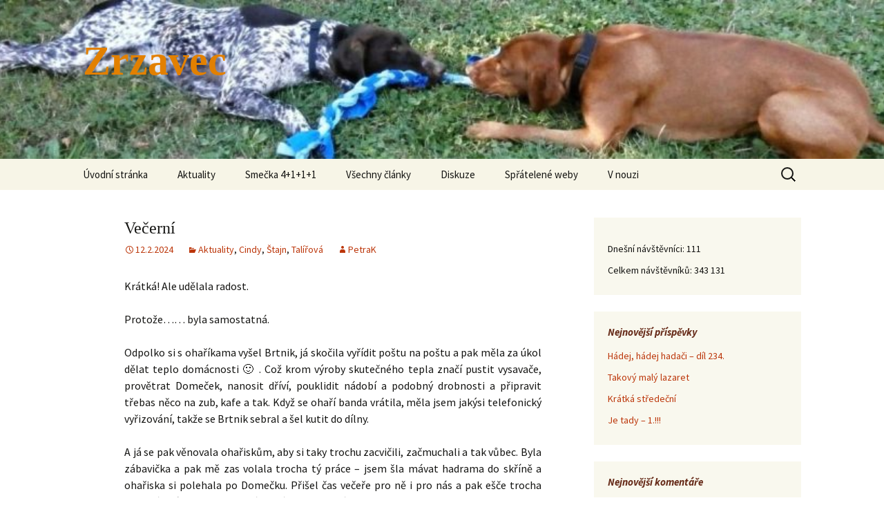

--- FILE ---
content_type: application/javascript
request_url: https://zrzavec.com.cz/wp-content/plugins/wp-post-email-notification/js/bundle/frontend-widget.js?ver=6.8.3
body_size: 35909
content:
!function(t){function e(i){if(n[i])return n[i].exports;var r=n[i]={exports:{},id:i,loaded:!1};return t[i].call(r.exports,r,r.exports,e),r.loaded=!0,r.exports}var n={};return e.m=t,e.c=n,e.p="",e(0)}([function(t,e,n){var i=n(1);t.exports={el:".wp_post_email_notification",data:{url:ajaxurl+"?action=wppen_v1_",currentlySubscribing:!1,success:!1,subscriber:{email:""}},methods:{subscribe:function(){this.currentlySubscribing||(this.$set("currentlySubscribing",!0),this.$http.post(this.url+"subscribe_post",this.subscriber).then(function(t){this.$set("currentlySubscribing",!0),this.$set("success",!0),this.$set("subscriber.email","")}))}}},i.ready(t.exports)},function(t,e,n){function i(t){t.use(n(4)),t.ready=function(e){if(t.util.isObject(e)){var n=e;e=function(){new t(n)}}var i=function(){document.removeEventListener("DOMContentLoaded",i),window.removeEventListener("load",i),e()};"complete"===document.readyState?e():(document.addEventListener("DOMContentLoaded",i),window.addEventListener("load",i))}}var r=n(2);r.use(i),t.exports=r},function(t,e,n){(function(e){/*!
	 * Vue.js v1.0.28
	 * (c) 2016 Evan You
	 * Released under the MIT License.
	 */
"use strict";function n(t,e,i){if(r(t,e))return void(t[e]=i);if(t._isVue)return void n(t._data,e,i);var o=t.__ob__;if(!o)return void(t[e]=i);if(o.convert(e,i),o.dep.notify(),o.vms)for(var s=o.vms.length;s--;){var a=o.vms[s];a._proxy(e),a._digest()}return i}function i(t,e){if(r(t,e)){delete t[e];var n=t.__ob__;if(!n)return void(t._isVue&&(delete t._data[e],t._digest()));if(n.dep.notify(),n.vms)for(var i=n.vms.length;i--;){var o=n.vms[i];o._unproxy(e),o._digest()}}}function r(t,e){return Bn.call(t,e)}function o(t){return zn.test(t)}function s(t){var e=(t+"").charCodeAt(0);return 36===e||95===e}function a(t){return null==t?"":t.toString()}function u(t){if("string"!=typeof t)return t;var e=Number(t);return isNaN(e)?t:e}function c(t){return"true"===t||"false"!==t&&t}function h(t){var e=t.charCodeAt(0),n=t.charCodeAt(t.length-1);return e!==n||34!==e&&39!==e?t:t.slice(1,-1)}function l(t){return t.replace(Jn,f)}function f(t,e){return e?e.toUpperCase():""}function p(t){return t.replace(Yn,"$1-$2").replace(Yn,"$1-$2").toLowerCase()}function d(t){return t.replace(Qn,f)}function v(t,e){return function(n){var i=arguments.length;return i?i>1?t.apply(e,arguments):t.call(e,n):t.call(e)}}function m(t,e){e=e||0;for(var n=t.length-e,i=new Array(n);n--;)i[n]=t[n+e];return i}function g(t,e){for(var n=Object.keys(e),i=n.length;i--;)t[n[i]]=e[n[i]];return t}function _(t){return null!==t&&"object"==typeof t}function b(t){return Xn.call(t)===Gn}function y(t,e,n,i){Object.defineProperty(t,e,{value:n,enumerable:!!i,writable:!0,configurable:!0})}function w(t,e){var n,i,r,o,s,a=function a(){var u=Date.now()-o;u<e&&u>=0?n=setTimeout(a,e-u):(n=null,s=t.apply(r,i),n||(r=i=null))};return function(){return r=this,i=arguments,o=Date.now(),n||(n=setTimeout(a,e)),s}}function E(t,e){for(var n=t.length;n--;)if(t[n]===e)return n;return-1}function C(t){var e=function e(){if(!e.cancelled)return t.apply(this,arguments)};return e.cancel=function(){e.cancelled=!0},e}function $(t,e){return t==e||!(!_(t)||!_(e))&&JSON.stringify(t)===JSON.stringify(e)}function x(t){return/native code/.test(t.toString())}function N(t){this.size=0,this.limit=t,this.head=this.tail=void 0,this._keymap=Object.create(null)}function O(){return mi.charCodeAt(bi+1)}function k(){return mi.charCodeAt(++bi)}function A(){return bi>=_i}function T(){for(;O()===ji;)k()}function D(t){return t===ki||t===Ai}function j(t){return Vi[t]}function V(t,e){return Si[t]===e}function S(){for(var t,e=k();!A();)if(t=k(),t===Di)k();else if(t===e)break}function P(t){for(var e=0,n=t;!A();)if(t=O(),D(t))S();else if(n===t&&e++,V(n,t)&&e--,k(),0===e)break}function F(){for(var t=bi;!A();)if(yi=O(),D(yi))S();else if(j(yi))P(yi);else if(yi===Ti){if(k(),yi=O(),yi!==Ti){wi!==$i&&wi!==Oi||(wi=xi);break}k()}else{if(yi===ji&&(wi===Ni||wi===Oi)){T();break}wi===xi&&(wi=Ni),k()}return mi.slice(t+1,bi)||null}function R(){for(var t=[];!A();)t.push(L());return t}function L(){var t,e={};return wi=xi,e.name=F().trim(),wi=Oi,t=I(),t.length&&(e.args=t),e}function I(){for(var t=[];!A()&&wi!==xi;){var e=F();if(!e)break;t.push(H(e))}return t}function H(t){if(Ci.test(t))return{value:u(t),dynamic:!1};var e=h(t),n=e===t;return{value:n?t:e,dynamic:n}}function M(t){var e=Ei.get(t);if(e)return e;mi=t,gi={},_i=mi.length,bi=-1,yi="",wi=$i;var n;return mi.indexOf("|")<0?gi.expression=mi.trim():(gi.expression=F().trim(),n=R(),n.length&&(gi.filters=n)),Ei.put(t,gi),gi}function U(t){return t.replace(Fi,"\\$&")}function W(){var t=U(qi.delimiters[0]),e=U(qi.delimiters[1]),n=U(qi.unsafeDelimiters[0]),i=U(qi.unsafeDelimiters[1]);Li=new RegExp(n+"((?:.|\\n)+?)"+i+"|"+t+"((?:.|\\n)+?)"+e,"g"),Ii=new RegExp("^"+n+"((?:.|\\n)+?)"+i+"$"),Ri=new N(1e3)}function q(t){Ri||W();var e=Ri.get(t);if(e)return e;if(!Li.test(t))return null;for(var n,i,r,o,s,a,u=[],c=Li.lastIndex=0;n=Li.exec(t);)i=n.index,i>c&&u.push({value:t.slice(c,i)}),r=Ii.test(n[0]),o=r?n[1]:n[2],s=o.charCodeAt(0),a=42===s,o=a?o.slice(1):o,u.push({tag:!0,value:o.trim(),html:r,oneTime:a}),c=i+n[0].length;return c<t.length&&u.push({value:t.slice(c)}),Ri.put(t,u),u}function B(t,e){return t.length>1?t.map(function(t){return z(t,e)}).join("+"):z(t[0],e,!0)}function z(t,e,n){return t.tag?t.oneTime&&e?'"'+e.$eval(t.value)+'"':J(t.value,n):'"'+t.value+'"'}function J(t,e){if(Hi.test(t)){var n=M(t);return n.filters?"this._applyFilters("+n.expression+",null,"+JSON.stringify(n.filters)+",false)":"("+t+")"}return e?t:"("+t+")"}function Y(t,e,n,i){G(t,1,function(){e.appendChild(t)},n,i)}function Q(t,e,n,i){G(t,1,function(){it(t,e)},n,i)}function X(t,e,n){G(t,-1,function(){ot(t)},e,n)}function G(t,e,n,i,r){var o=t.__v_trans;if(!o||!o.hooks&&!ui||!i._isCompiled||i.$parent&&!i.$parent._isCompiled)return n(),void(r&&r());var s=e>0?"enter":"leave";o[s](n,r)}function Z(t){if("string"==typeof t){var n=t;t=document.querySelector(t),t||"production"!==e.env.NODE_ENV&&Bi("Cannot find element: "+n)}return t}function K(t){if(!t)return!1;var e=t.ownerDocument.documentElement,n=t.parentNode;return e===t||e===n||!(!n||1!==n.nodeType||!e.contains(n))}function tt(t,e){var n=t.getAttribute(e);return null!==n&&t.removeAttribute(e),n}function et(t,e){var n=tt(t,":"+e);return null===n&&(n=tt(t,"v-bind:"+e)),n}function nt(t,e){return t.hasAttribute(e)||t.hasAttribute(":"+e)||t.hasAttribute("v-bind:"+e)}function it(t,e){e.parentNode.insertBefore(t,e)}function rt(t,e){e.nextSibling?it(t,e.nextSibling):e.parentNode.appendChild(t)}function ot(t){t.parentNode.removeChild(t)}function st(t,e){e.firstChild?it(t,e.firstChild):e.appendChild(t)}function at(t,e){var n=t.parentNode;n&&n.replaceChild(e,t)}function ut(t,e,n,i){t.addEventListener(e,n,i)}function ct(t,e,n){t.removeEventListener(e,n)}function ht(t){var e=t.className;return"object"==typeof e&&(e=e.baseVal||""),e}function lt(t,e){ri&&!/svg$/.test(t.namespaceURI)?t.className=e:t.setAttribute("class",e)}function ft(t,e){if(t.classList)t.classList.add(e);else{var n=" "+ht(t)+" ";n.indexOf(" "+e+" ")<0&&lt(t,(n+e).trim())}}function pt(t,e){if(t.classList)t.classList.remove(e);else{for(var n=" "+ht(t)+" ",i=" "+e+" ";n.indexOf(i)>=0;)n=n.replace(i," ");lt(t,n.trim())}t.className||t.removeAttribute("class")}function dt(t,e){var n,i;if(gt(t)&&Et(t.content)&&(t=t.content),t.hasChildNodes())for(vt(t),i=e?document.createDocumentFragment():document.createElement("div");n=t.firstChild;)i.appendChild(n);return i}function vt(t){for(var e;e=t.firstChild,mt(e);)t.removeChild(e);for(;e=t.lastChild,mt(e);)t.removeChild(e)}function mt(t){return t&&(3===t.nodeType&&!t.data.trim()||8===t.nodeType)}function gt(t){return t.tagName&&"template"===t.tagName.toLowerCase()}function _t(t,e){var n=qi.debug?document.createComment(t):document.createTextNode(e?" ":"");return n.__v_anchor=!0,n}function bt(t){if(t.hasAttributes())for(var e=t.attributes,n=0,i=e.length;n<i;n++){var r=e[n].name;if(Yi.test(r))return l(r.replace(Yi,""))}}function yt(t,e,n){for(var i;t!==e;)i=t.nextSibling,n(t),t=i;n(e)}function wt(t,e,n,i,r){function o(){if(a++,s&&a>=u.length){for(var t=0;t<u.length;t++)i.appendChild(u[t]);r&&r()}}var s=!1,a=0,u=[];yt(t,e,function(t){t===e&&(s=!0),u.push(t),X(t,n,o)})}function Et(t){return t&&11===t.nodeType}function Ct(t){if(t.outerHTML)return t.outerHTML;var e=document.createElement("div");return e.appendChild(t.cloneNode(!0)),e.innerHTML}function $t(t,n){var i=t.tagName.toLowerCase(),r=t.hasAttributes();if(Qi.test(i)||Xi.test(i)){if(r)return xt(t,n)}else{if(jt(n,"components",i))return{id:i};var o=r&&xt(t,n);if(o)return o;if("production"!==e.env.NODE_ENV){var s=n._componentNameMap&&n._componentNameMap[i];s?Bi("Unknown custom element: <"+i+"> - did you mean <"+s+">? HTML is case-insensitive, remember to use kebab-case in templates."):Gi(t,i)&&Bi("Unknown custom element: <"+i+'> - did you register the component correctly? For recursive components, make sure to provide the "name" option.')}}}function xt(t,e){var n=t.getAttribute("is");if(null!=n){if(jt(e,"components",n))return t.removeAttribute("is"),{id:n}}else if(n=et(t,"is"),null!=n)return{id:n,dynamic:!0}}function Nt(t,e){var i,o,s;for(i in e)o=t[i],s=e[i],r(t,i)?_(o)&&_(s)&&Nt(o,s):n(t,i,s);return t}function Ot(t,e){var n=Object.create(t||null);return e?g(n,Tt(e)):n}function kt(t){if(t.components){var n,i=t.components=Tt(t.components),r=Object.keys(i);if("production"!==e.env.NODE_ENV)var o=t._componentNameMap={};for(var s=0,a=r.length;s<a;s++){var u=r[s];Qi.test(u)||Xi.test(u)?"production"!==e.env.NODE_ENV&&Bi("Do not use built-in or reserved HTML elements as component id: "+u):("production"!==e.env.NODE_ENV&&(o[u.replace(/-/g,"").toLowerCase()]=p(u)),n=i[u],b(n)&&(i[u]=In.extend(n)))}}}function At(t){var e,n,i=t.props;if(Zn(i))for(t.props={},e=i.length;e--;)n=i[e],"string"==typeof n?t.props[n]=null:n.name&&(t.props[n.name]=n);else if(b(i)){var r=Object.keys(i);for(e=r.length;e--;)n=i[r[e]],"function"==typeof n&&(i[r[e]]={type:n})}}function Tt(t){if(Zn(t)){for(var n,i={},r=t.length;r--;){n=t[r];var o="function"==typeof n?n.options&&n.options.name||n.id:n.name||n.id;o?i[o]=n:"production"!==e.env.NODE_ENV&&Bi('Array-syntax assets must provide a "name" or "id" field.')}return i}return t}function Dt(t,n,i){function o(e){var r=Zi[e]||Ki;a[e]=r(t[e],n[e],i,e)}kt(n),At(n),"production"!==e.env.NODE_ENV&&n.propsData&&!i&&Bi("propsData can only be used as an instantiation option.");var s,a={};if(n.extends&&(t="function"==typeof n.extends?Dt(t,n.extends.options,i):Dt(t,n.extends,i)),n.mixins)for(var u=0,c=n.mixins.length;u<c;u++){var h=n.mixins[u],l=h.prototype instanceof In?h.options:h;t=Dt(t,l,i)}for(s in t)o(s);for(s in n)r(t,s)||o(s);return a}function jt(t,n,i,r){if("string"==typeof i){var o,s=t[n],a=s[i]||s[o=l(i)]||s[o.charAt(0).toUpperCase()+o.slice(1)];return"production"!==e.env.NODE_ENV&&r&&!a&&Bi("Failed to resolve "+n.slice(0,-1)+": "+i,t),a}}function Vt(){this.id=tr++,this.subs=[]}function St(t){rr=!1,t(),rr=!0}function Pt(t){if(this.value=t,this.dep=new Vt,y(t,"__ob__",this),Zn(t)){var e=Kn?Ft:Rt;e(t,nr,ir),this.observeArray(t)}else this.walk(t)}function Ft(t,e){t.__proto__=e}function Rt(t,e,n){for(var i=0,r=n.length;i<r;i++){var o=n[i];y(t,o,e[o])}}function Lt(t,e){if(t&&"object"==typeof t){var n;return r(t,"__ob__")&&t.__ob__ instanceof Pt?n=t.__ob__:rr&&(Zn(t)||b(t))&&Object.isExtensible(t)&&!t._isVue&&(n=new Pt(t)),n&&e&&n.addVm(e),n}}function It(t,e,n){var i=new Vt,r=Object.getOwnPropertyDescriptor(t,e);if(!r||r.configurable!==!1){var o=r&&r.get,s=r&&r.set,a=Lt(n);Object.defineProperty(t,e,{enumerable:!0,configurable:!0,get:function(){var e=o?o.call(t):n;if(Vt.target&&(i.depend(),a&&a.dep.depend(),Zn(e)))for(var r,s=0,u=e.length;s<u;s++)r=e[s],r&&r.__ob__&&r.__ob__.dep.depend();return e},set:function(e){var r=o?o.call(t):n;e!==r&&(s?s.call(t,e):n=e,a=Lt(e),i.notify())}})}}function Ht(t){t.prototype._init=function(t){t=t||{},this.$el=null,this.$parent=t.parent,this.$root=this.$parent?this.$parent.$root:this,this.$children=[],this.$refs={},this.$els={},this._watchers=[],this._directives=[],this._uid=sr++,this._isVue=!0,this._events={},this._eventsCount={},this._isFragment=!1,this._fragment=this._fragmentStart=this._fragmentEnd=null,this._isCompiled=this._isDestroyed=this._isReady=this._isAttached=this._isBeingDestroyed=this._vForRemoving=!1,this._unlinkFn=null,this._context=t._context||this.$parent,this._scope=t._scope,this._frag=t._frag,this._frag&&this._frag.children.push(this),this.$parent&&this.$parent.$children.push(this),t=this.$options=Dt(this.constructor.options,t,this),this._updateRef(),this._data={},this._callHook("init"),this._initState(),this._initEvents(),this._callHook("created"),t.el&&this.$mount(t.el)}}function Mt(t){if(void 0===t)return"eof";var e=t.charCodeAt(0);switch(e){case 91:case 93:case 46:case 34:case 39:case 48:return t;case 95:case 36:return"ident";case 32:case 9:case 10:case 13:case 160:case 65279:case 8232:case 8233:return"ws"}return e>=97&&e<=122||e>=65&&e<=90?"ident":e>=49&&e<=57?"number":"else"}function Ut(t){var e=t.trim();return("0"!==t.charAt(0)||!isNaN(t))&&(o(e)?h(e):"*"+e)}function Wt(t){function e(){var e=t[h+1];if(l===gr&&"'"===e||l===_r&&'"'===e)return h++,i="\\"+e,p[ur](),!0}var n,i,r,o,s,a,u,c=[],h=-1,l=fr,f=0,p=[];for(p[cr]=function(){void 0!==r&&(c.push(r),r=void 0)},p[ur]=function(){void 0===r?r=i:r+=i},p[hr]=function(){p[ur](),f++},p[lr]=function(){if(f>0)f--,l=mr,p[ur]();else{if(f=0,r=Ut(r),r===!1)return!1;p[cr]()}};null!=l;)if(h++,n=t[h],"\\"!==n||!e()){if(o=Mt(n),u=wr[l],s=u[o]||u.else||yr,s===yr)return;if(l=s[0],a=p[s[1]],a&&(i=s[2],i=void 0===i?n:i,a()===!1))return;if(l===br)return c.raw=t,c}}function qt(t){var e=ar.get(t);return e||(e=Wt(t),e&&ar.put(t,e)),e}function Bt(t,e){return te(e).get(t)}function zt(t,i,r){var o=t;if("string"==typeof i&&(i=Wt(i)),!i||!_(t))return!1;for(var s,a,u=0,c=i.length;u<c;u++)s=t,a=i[u],"*"===a.charAt(0)&&(a=te(a.slice(1)).get.call(o,o)),u<c-1?(t=t[a],_(t)||(t={},"production"!==e.env.NODE_ENV&&s._isVue&&Er(i,s),n(s,a,t))):Zn(t)?t.$set(a,r):a in t?t[a]=r:("production"!==e.env.NODE_ENV&&t._isVue&&Er(i,t),n(t,a,r));return!0}function Jt(){}function Yt(t,e){var n=Fr.length;return Fr[n]=e?t.replace(Tr,"\\n"):t,'"'+n+'"'}function Qt(t){var e=t.charAt(0),n=t.slice(1);return Nr.test(n)?t:(n=n.indexOf('"')>-1?n.replace(jr,Xt):n,e+"scope."+n)}function Xt(t,e){return Fr[e]}function Gt(t){kr.test(t)&&"production"!==e.env.NODE_ENV&&Bi("Avoid using reserved keywords in expression: "+t),Fr.length=0;var n=t.replace(Dr,Yt).replace(Ar,"");return n=(" "+n).replace(Sr,Qt).replace(jr,Xt),Zt(n)}function Zt(t){try{return new Function("scope","return "+t+";")}catch(n){return"production"!==e.env.NODE_ENV&&Bi(n.toString().match(/unsafe-eval|CSP/)?"It seems you are using the default build of Vue.js in an environment with Content Security Policy that prohibits unsafe-eval. Use the CSP-compliant build instead: http://vuejs.org/guide/installation.html#CSP-compliant-build":"Invalid expression. Generated function body: "+t),Jt}}function Kt(t){var n=qt(t);return n?function(t,e){zt(t,n,e)}:void("production"!==e.env.NODE_ENV&&Bi("Invalid setter expression: "+t))}function te(t,e){t=t.trim();var n=$r.get(t);if(n)return e&&!n.set&&(n.set=Kt(n.exp)),n;var i={exp:t};return i.get=ee(t)&&t.indexOf("[")<0?Zt("scope."+t):Gt(t),e&&(i.set=Kt(t)),$r.put(t,i),i}function ee(t){return Vr.test(t)&&!Pr.test(t)&&"Math."!==t.slice(0,5)}function ne(){Lr.length=0,Ir.length=0,Hr={},Mr={},Ur=!1}function ie(){for(var t=!0;t;)t=!1,re(Lr),re(Ir),Lr.length?t=!0:(ei&&qi.devtools&&ei.emit("flush"),ne())}function re(t){for(var n=0;n<t.length;n++){var i=t[n],r=i.id;if(Hr[r]=null,i.run(),"production"!==e.env.NODE_ENV&&null!=Hr[r]&&(Mr[r]=(Mr[r]||0)+1,Mr[r]>qi._maxUpdateCount)){Bi('You may have an infinite update loop for watcher with expression "'+i.expression+'"',i.vm);break}}t.length=0}function oe(t){var e=t.id;if(null==Hr[e]){var n=t.user?Ir:Lr;Hr[e]=n.length,n.push(t),Ur||(Ur=!0,pi(ie))}}function se(t,e,n,i){i&&g(this,i);var r="function"==typeof e;if(this.vm=t,t._watchers.push(this),this.expression=e,this.cb=n,this.id=++Wr,this.active=!0,this.dirty=this.lazy,this.deps=[],this.newDeps=[],this.depIds=new di,this.newDepIds=new di,this.prevError=null,r)this.getter=e,this.setter=void 0;else{var o=te(e,this.twoWay);this.getter=o.get,this.setter=o.set}this.value=this.lazy?void 0:this.get(),this.queued=this.shallow=!1}function ae(t,e){var n=void 0,i=void 0;e||(e=qr,e.clear());var r=Zn(t),o=_(t);if((r||o)&&Object.isExtensible(t)){if(t.__ob__){var s=t.__ob__.dep.id;if(e.has(s))return;e.add(s)}if(r)for(n=t.length;n--;)ae(t[n],e);else if(o)for(i=Object.keys(t),n=i.length;n--;)ae(t[i[n]],e)}}function ue(t){return gt(t)&&Et(t.content)}function ce(t,e){var n=e?t:t.trim(),i=zr.get(n);if(i)return i;var r=document.createDocumentFragment(),o=t.match(Qr),s=Xr.test(t),a=Gr.test(t);if(o||s||a){var u=o&&o[1],c=Yr[u]||Yr.efault,h=c[0],l=c[1],f=c[2],p=document.createElement("div");for(p.innerHTML=l+t+f;h--;)p=p.lastChild;for(var d;d=p.firstChild;)r.appendChild(d)}else r.appendChild(document.createTextNode(t));return e||vt(r),zr.put(n,r),r}function he(t){if(ue(t))return ce(t.innerHTML);if("SCRIPT"===t.tagName)return ce(t.textContent);for(var e,n=le(t),i=document.createDocumentFragment();e=n.firstChild;)i.appendChild(e);return vt(i),i}function le(t){if(!t.querySelectorAll)return t.cloneNode();var e,n,i,r=t.cloneNode(!0);if(Zr){var o=r;if(ue(t)&&(t=t.content,o=r.content),n=t.querySelectorAll("template"),n.length)for(i=o.querySelectorAll("template"),e=i.length;e--;)i[e].parentNode.replaceChild(le(n[e]),i[e])}if(Kr)if("TEXTAREA"===t.tagName)r.value=t.value;else if(n=t.querySelectorAll("textarea"),n.length)for(i=r.querySelectorAll("textarea"),e=i.length;e--;)i[e].value=n[e].value;return r}function fe(t,e,n){var i,r;return Et(t)?(vt(t),e?le(t):t):("string"==typeof t?n||"#"!==t.charAt(0)?r=ce(t,n):(r=Jr.get(t),r||(i=document.getElementById(t.slice(1)),i&&(r=he(i),Jr.put(t,r)))):t.nodeType&&(r=he(t)),r&&e?le(r):r)}function pe(t,e,n,i,r,o){this.children=[],this.childFrags=[],this.vm=e,this.scope=r,this.inserted=!1,this.parentFrag=o,o&&o.childFrags.push(this),this.unlink=t(e,n,i,r,this);var s=this.single=1===n.childNodes.length&&!n.childNodes[0].__v_anchor;s?(this.node=n.childNodes[0],this.before=de,this.remove=ve):(this.node=_t("fragment-start"),this.end=_t("fragment-end"),this.frag=n,st(this.node,n),n.appendChild(this.end),this.before=me,this.remove=ge),this.node.__v_frag=this}function de(t,e){this.inserted=!0;var n=e!==!1?Q:it;n(this.node,t,this.vm),K(this.node)&&this.callHook(_e)}function ve(){this.inserted=!1;var t=K(this.node),e=this;this.beforeRemove(),X(this.node,this.vm,function(){t&&e.callHook(be),e.destroy()})}function me(t,e){this.inserted=!0;var n=this.vm,i=e!==!1?Q:it;yt(this.node,this.end,function(e){i(e,t,n)}),K(this.node)&&this.callHook(_e)}function ge(){this.inserted=!1;var t=this,e=K(this.node);this.beforeRemove(),wt(this.node,this.end,this.vm,this.frag,function(){e&&t.callHook(be),t.destroy()})}function _e(t){!t._isAttached&&K(t.$el)&&t._callHook("attached")}function be(t){t._isAttached&&!K(t.$el)&&t._callHook("detached")}function ye(t,e){this.vm=t;var n,i="string"==typeof e;i||gt(e)&&!e.hasAttribute("v-if")?n=fe(e,!0):(n=document.createDocumentFragment(),n.appendChild(e)),this.template=n;var r,o=t.constructor.cid;if(o>0){var s=o+(i?e:Ct(e));r=no.get(s),r||(r=Ge(n,t.$options,!0),no.put(s,r))}else r=Ge(n,t.$options,!0);this.linker=r}function we(t,e,n){var i=t.node.previousSibling;if(i){for(t=i.__v_frag;!(t&&t.forId===n&&t.inserted||i===e);){if(i=i.previousSibling,!i)return;t=i.__v_frag}return t}}function Ee(t){for(var e=-1,n=new Array(Math.floor(t));++e<t;)n[e]=e;return n}function Ce(t,e,n,i){return i?"$index"===i?t:i.charAt(0).match(/\w/)?Bt(n,i):n[i]:e||n}function $e(t){var e=t.node;if(t.end)for(;!e.__vue__&&e!==t.end&&e.nextSibling;)e=e.nextSibling;return e.__vue__}function xe(t,e,n){for(var i,r,o,s=e?[]:null,a=0,u=t.options.length;a<u;a++)if(i=t.options[a],o=n?i.hasAttribute("selected"):i.selected){if(r=i.hasOwnProperty("_value")?i._value:i.value,!e)return r;s.push(r)}return s}function Ne(t,e){for(var n=t.length;n--;)if($(t[n],e))return n;return-1}function Oe(t,e){var n=e.map(function(t){var e=t.charCodeAt(0);return e>47&&e<58?parseInt(t,10):1===t.length&&(e=t.toUpperCase().charCodeAt(0),e>64&&e<91)?e:$o[t]});return n=[].concat.apply([],n),function(e){if(n.indexOf(e.keyCode)>-1)return t.call(this,e)}}function ke(t){return function(e){return e.stopPropagation(),t.call(this,e)}}function Ae(t){return function(e){return e.preventDefault(),t.call(this,e)}}function Te(t){return function(e){if(e.target===e.currentTarget)return t.call(this,e)}}function De(t){if(Ao[t])return Ao[t];var e=je(t);return Ao[t]=Ao[e]=e,e}function je(t){t=p(t);var e=l(t),n=e.charAt(0).toUpperCase()+e.slice(1);To||(To=document.createElement("div"));var i,r=No.length;if("filter"!==e&&e in To.style)return{kebab:t,camel:e};for(;r--;)if(i=Oo[r]+n,i in To.style)return{kebab:No[r]+t,camel:i}}function Ve(t){var e=[];if(Zn(t))for(var n=0,i=t.length;n<i;n++){var r=t[n];if(r)if("string"==typeof r)e.push(r);else for(var o in r)r[o]&&e.push(o)}else if(_(t))for(var s in t)t[s]&&e.push(s);return e}function Se(t,e,n){if(e=e.trim(),e.indexOf(" ")===-1)return void n(t,e);for(var i=e.split(/\s+/),r=0,o=i.length;r<o;r++)n(t,i[r])}function Pe(t,e,n){function i(){++o>=r?n():t[o].call(e,i)}var r=t.length,o=0;t[0].call(e,i)}function Fe(t,n,i){for(var r,s,a,u,c,h,f,d=[],v=i.$options.propsData,m=Object.keys(n),g=m.length;g--;)if(s=m[g],r=n[s]||zo,"production"===e.env.NODE_ENV||"$data"!==s)if(c=l(s),Jo.test(c)){if(f={name:s,path:c,options:r,mode:Bo.ONE_WAY,raw:null},a=p(s),null===(u=et(t,a))&&(null!==(u=et(t,a+".sync"))?f.mode=Bo.TWO_WAY:null!==(u=et(t,a+".once"))&&(f.mode=Bo.ONE_TIME)),null!==u)f.raw=u,h=M(u),u=h.expression,f.filters=h.filters,o(u)&&!h.filters?f.optimizedLiteral=!0:(f.dynamic=!0,"production"===e.env.NODE_ENV||f.mode!==Bo.TWO_WAY||Yo.test(u)||(f.mode=Bo.ONE_WAY,Bi("Cannot bind two-way prop with non-settable parent path: "+u,i))),f.parentPath=u,"production"!==e.env.NODE_ENV&&r.twoWay&&f.mode!==Bo.TWO_WAY&&Bi('Prop "'+s+'" expects a two-way binding type.',i);else if(null!==(u=tt(t,a)))f.raw=u;else if(v&&null!==(u=v[s]||v[c]))f.raw=u;else if("production"!==e.env.NODE_ENV){var _=c.toLowerCase();u=/[A-Z\-]/.test(s)&&(t.getAttribute(_)||t.getAttribute(":"+_)||t.getAttribute("v-bind:"+_)||t.getAttribute(":"+_+".once")||t.getAttribute("v-bind:"+_+".once")||t.getAttribute(":"+_+".sync")||t.getAttribute("v-bind:"+_+".sync")),u?Bi("Possible usage error for prop `"+_+"` - did you mean `"+a+"`? HTML is case-insensitive, remember to use kebab-case for props in templates.",i):!r.required||v&&(s in v||c in v)||Bi("Missing required prop: "+s,i)}d.push(f)}else"production"!==e.env.NODE_ENV&&Bi('Invalid prop key: "'+s+'". Prop keys must be valid identifiers.',i);else Bi("Do not use $data as prop.",i);return Re(d)}function Re(t){return function(e,n){e._props={};for(var i,o,s,a,l,f=e.$options.propsData,d=t.length;d--;)if(i=t[d],l=i.raw,o=i.path,s=i.options,e._props[o]=i,f&&r(f,o)&&Ie(e,i,f[o]),null===l)Ie(e,i,void 0);else if(i.dynamic)i.mode===Bo.ONE_TIME?(a=(n||e._context||e).$get(i.parentPath),Ie(e,i,a)):e._context?e._bindDir({name:"prop",def:Xo,prop:i},null,null,n):Ie(e,i,e.$get(i.parentPath));else if(i.optimizedLiteral){var v=h(l);a=v===l?c(u(l)):v,Ie(e,i,a)}else a=s.type===Boolean&&(""===l||l===p(i.name))||l,Ie(e,i,a)}}function Le(t,e,n,i){var r=e.dynamic&&ee(e.parentPath),o=n;void 0===o&&(o=Me(t,e)),o=We(e,o,t);var s=o!==n;Ue(e,o,t)||(o=void 0),r&&!s?St(function(){i(o)}):i(o)}function Ie(t,e,n){Le(t,e,n,function(n){It(t,e.path,n)})}function He(t,e,n){Le(t,e,n,function(n){t[e.path]=n})}function Me(t,n){var i=n.options;if(!r(i,"default"))return i.type!==Boolean&&void 0;var o=i.default;return _(o)&&"production"!==e.env.NODE_ENV&&Bi('Invalid default value for prop "'+n.name+'": Props with type Object/Array must use a factory function to return the default value.',t),"function"==typeof o&&i.type!==Function?o.call(t):o}function Ue(t,n,i){if(!t.options.required&&(null===t.raw||null==n))return!0;var r=t.options,o=r.type,s=!o,a=[];if(o){Zn(o)||(o=[o]);for(var u=0;u<o.length&&!s;u++){var c=qe(n,o[u]);a.push(c.expectedType),s=c.valid}}if(!s)return"production"!==e.env.NODE_ENV&&Bi('Invalid prop: type check failed for prop "'+t.name+'". Expected '+a.map(Be).join(", ")+", got "+ze(n)+".",i),!1;var h=r.validator;return!(h&&!h(n))||("production"!==e.env.NODE_ENV&&Bi('Invalid prop: custom validator check failed for prop "'+t.name+'".',i),!1)}function We(t,n,i){var r=t.options.coerce;return r?"function"==typeof r?r(n):("production"!==e.env.NODE_ENV&&Bi('Invalid coerce for prop "'+t.name+'": expected function, got '+typeof r+".",i),n):n}function qe(t,e){var n,i;return e===String?(i="string",n=typeof t===i):e===Number?(i="number",n=typeof t===i):e===Boolean?(i="boolean",n=typeof t===i):e===Function?(i="function",n=typeof t===i):e===Object?(i="object",n=b(t)):e===Array?(i="array",n=Zn(t)):n=t instanceof e,{valid:n,expectedType:i}}function Be(t){return t?t.charAt(0).toUpperCase()+t.slice(1):"custom type"}function ze(t){return Object.prototype.toString.call(t).slice(8,-1)}function Je(t){Go.push(t),Zo||(Zo=!0,pi(Ye))}function Ye(){for(var t=document.documentElement.offsetHeight,e=0;e<Go.length;e++)Go[e]();return Go=[],Zo=!1,t}function Qe(t,n,i,r){this.id=n,this.el=t,this.enterClass=i&&i.enterClass||n+"-enter",this.leaveClass=i&&i.leaveClass||n+"-leave",this.hooks=i,this.vm=r,this.pendingCssEvent=this.pendingCssCb=this.cancel=this.pendingJsCb=this.op=this.cb=null,this.justEntered=!1,this.entered=this.left=!1,this.typeCache={},this.type=i&&i.type,"production"!==e.env.NODE_ENV&&this.type&&this.type!==Ko&&this.type!==ts&&Bi('invalid CSS transition type for transition="'+this.id+'": '+this.type,r);var o=this;["enterNextTick","enterDone","leaveNextTick","leaveDone"].forEach(function(t){o[t]=v(o[t],o)})}function Xe(t){if(/svg$/.test(t.namespaceURI)){var e=t.getBoundingClientRect();return!(e.width||e.height)}return!(t.offsetWidth||t.offsetHeight||t.getClientRects().length)}function Ge(t,e,n){var i=n||!e._asComponent?on(t,e):null,r=i&&i.terminal||En(t)||!t.hasChildNodes()?null:ln(t.childNodes,e);return function(t,e,n,o,s){var a=m(e.childNodes),u=Ze(function(){i&&i(t,e,n,o,s),r&&r(t,a,n,o,s)},t);return tn(t,u)}}function Ze(t,n){"production"===e.env.NODE_ENV&&(n._directives=[]);var i=n._directives.length;t();var r=n._directives.slice(i);Ke(r);for(var o=0,s=r.length;o<s;o++)r[o]._bind();return r}function Ke(t){if(0!==t.length){var e,n,i,r,o={},s=0,a=[];for(e=0,n=t.length;e<n;e++){var u=t[e],c=u.descriptor.def.priority||ps,h=o[c];h||(h=o[c]=[],a.push(c)),h.push(u)}for(a.sort(function(t,e){return t>e?-1:t===e?0:1}),e=0,n=a.length;e<n;e++){var l=o[a[e]];for(i=0,r=l.length;i<r;i++)t[s++]=l[i]}}}function tn(t,e,n,i){function r(r){en(t,e,r),n&&i&&en(n,i)}return r.dirs=e,r}function en(t,n,i){for(var r=n.length;r--;)n[r]._teardown(),"production"===e.env.NODE_ENV||i||t._directives.$remove(n[r])}function nn(t,e,n,i){var r=Fe(e,n,t),o=Ze(function(){r(t,i)},t);return tn(t,o)}function rn(t,n,i){var r,o,s=n._containerAttrs,a=n._replacerAttrs;if(11!==t.nodeType)n._asComponent?(s&&i&&(r=_n(s,i)),a&&(o=_n(a,n))):o=_n(t.attributes,n);else if("production"!==e.env.NODE_ENV&&s){var u=s.filter(function(t){return t.name.indexOf("_v-")<0&&!cs.test(t.name)&&"slot"!==t.name}).map(function(t){return'"'+t.name+'"'});if(u.length){var c=u.length>1,h=n.el.tagName.toLowerCase();"component"===h&&n.name&&(h+=":"+n.name),Bi("Attribute"+(c?"s ":" ")+u.join(", ")+(c?" are":" is")+" ignored on component <"+h+"> because the component is a fragment instance: http://vuejs.org/guide/components.html#Fragment-Instance")}}return n._containerAttrs=n._replacerAttrs=null,function(t,e,n){var i,s=t._context;s&&r&&(i=Ze(function(){r(s,e,null,n)},s));var a=Ze(function(){o&&o(t,e)},t);return tn(t,a,s,i)}}function on(t,e){var n=t.nodeType;return 1!==n||En(t)?3===n&&t.data.trim()?an(t,e):null:sn(t,e)}function sn(t,e){if("TEXTAREA"===t.tagName){if(null!==tt(t,"v-pre"))return mn;var n=q(t.value);n&&(t.setAttribute(":value",B(n)),t.value="")}var i,r=t.hasAttributes(),o=r&&m(t.attributes);return r&&(i=vn(t,o,e)),i||(i=pn(t,e)),i||(i=dn(t,e)),!i&&r&&(i=_n(o,e)),i}function an(t,e){if(t._skip)return un;var n=q(t.wholeText);if(!n)return null;for(var i=t.nextSibling;i&&3===i.nodeType;)i._skip=!0,i=i.nextSibling;for(var r,o,s=document.createDocumentFragment(),a=0,u=n.length;a<u;a++)o=n[a],r=o.tag?cn(o,e):document.createTextNode(o.value),s.appendChild(r);return hn(n,s,e)}function un(t,e){ot(e)}function cn(t,e){function n(e){if(!t.descriptor){var n=M(t.value);t.descriptor={name:e,def:Uo[e],expression:n.expression,filters:n.filters}}}var i;return t.oneTime?i=document.createTextNode(t.value):t.html?(i=document.createComment("v-html"),n("html")):(i=document.createTextNode(" "),n("text")),i}function hn(t,e){return function(n,i,r,o){for(var s,u,c,h=e.cloneNode(!0),l=m(h.childNodes),f=0,p=t.length;f<p;f++)s=t[f],u=s.value,s.tag&&(c=l[f],s.oneTime?(u=(o||n).$eval(u),s.html?at(c,fe(u,!0)):c.data=a(u)):n._bindDir(s.descriptor,c,r,o));at(i,h)}}function ln(t,e){for(var n,i,r,o=[],s=0,a=t.length;s<a;s++)r=t[s],n=on(r,e),i=n&&n.terminal||"SCRIPT"===r.tagName||!r.hasChildNodes()?null:ln(r.childNodes,e),o.push(n,i);return o.length?fn(o):null}function fn(t){return function(e,n,i,r,o){for(var s,a,u,c=0,h=0,l=t.length;c<l;h++){s=n[h],a=t[c++],u=t[c++];var f=m(s.childNodes);a&&a(e,s,i,r,o),u&&u(e,f,i,r,o)}}}function pn(t,e){var n=t.tagName.toLowerCase();if(!Qi.test(n)){var i=jt(e,"elementDirectives",n);return i?gn(t,n,"",e,i):void 0}}function dn(t,e){var n=$t(t,e);if(n){var i=bt(t),r={name:"component",ref:i,expression:n.id,def:as.component,modifiers:{literal:!n.dynamic}},o=function(t,e,n,o,s){i&&It((o||t).$refs,i,null),t._bindDir(r,e,n,o,s)};return o.terminal=!0,o}}function vn(t,e,n){if(null!==tt(t,"v-pre"))return mn;if(t.hasAttribute("v-else")){var i=t.previousElementSibling;if(i&&i.hasAttribute("v-if"))return mn}for(var r,o,s,a,u,c,h,l,f,p,d=0,v=e.length;d<v;d++)r=e[d],o=r.name.replace(ls,""),(u=o.match(hs))&&(f=jt(n,"directives",u[1]),f&&f.terminal&&(!p||(f.priority||ds)>p.priority)&&(p=f,h=r.name,a=bn(r.name),s=r.value,c=u[1],l=u[2]));return p?gn(t,c,s,n,p,h,l,a):void 0}function mn(){}function gn(t,e,n,i,r,o,s,a){var u=M(n),c={name:e,arg:s,expression:u.expression,filters:u.filters,raw:n,attr:o,modifiers:a,def:r};"for"!==e&&"router-view"!==e||(c.ref=bt(t));var h=function(t,e,n,i,r){c.ref&&It((i||t).$refs,c.ref,null),t._bindDir(c,e,n,i,r)};return h.terminal=!0,h}function _n(t,n){function i(t,e,n){var i=n&&wn(n),r=!i&&M(s);m.push({name:t,attr:a,raw:u,def:e,arg:h,modifiers:l,expression:r&&r.expression,filters:r&&r.filters,interp:n,hasOneTime:i})}for(var r,o,s,a,u,c,h,l,f,p,d,v=t.length,m=[];v--;)if(r=t[v],o=a=r.name,s=u=r.value,p=q(s),h=null,l=bn(o),o=o.replace(ls,""),p)s=B(p),h=o,i("bind",Uo.bind,p),"production"!==e.env.NODE_ENV&&"class"===o&&Array.prototype.some.call(t,function(t){return":class"===t.name||"v-bind:class"===t.name})&&Bi('class="'+u+'": Do not mix mustache interpolation and v-bind for "class" on the same element. Use one or the other.',n);else if(fs.test(o))l.literal=!us.test(o),i("transition",as.transition);else if(cs.test(o))h=o.replace(cs,""),i("on",Uo.on);else if(us.test(o))c=o.replace(us,""),"style"===c||"class"===c?i(c,as[c]):(h=c,i("bind",Uo.bind));else if(d=o.match(hs)){if(c=d[1],h=d[2],"else"===c)continue;f=jt(n,"directives",c,!0),f&&i(c,f)}if(m.length)return yn(m)}function bn(t){var e=Object.create(null),n=t.match(ls);if(n)for(var i=n.length;i--;)e[n[i].slice(1)]=!0;return e}function yn(t){return function(e,n,i,r,o){for(var s=t.length;s--;)e._bindDir(t[s],n,i,r,o)}}function wn(t){for(var e=t.length;e--;)if(t[e].oneTime)return!0}function En(t){return"SCRIPT"===t.tagName&&(!t.hasAttribute("type")||"text/javascript"===t.getAttribute("type"))}function Cn(t,e){return e&&(e._containerAttrs=xn(t)),gt(t)&&(t=fe(t)),e&&(e._asComponent&&!e.template&&(e.template="<slot></slot>"),e.template&&(e._content=dt(t),t=$n(t,e))),Et(t)&&(st(_t("v-start",!0),t),t.appendChild(_t("v-end",!0))),t}function $n(t,n){var i=n.template,r=fe(i,!0);if(r){var o=r.firstChild;if(!o)return r;var s=o.tagName&&o.tagName.toLowerCase();return n.replace?(t===document.body&&"production"!==e.env.NODE_ENV&&Bi("You are mounting an instance with a template to <body>. This will replace <body> entirely. You should probably use `replace: false` here."),r.childNodes.length>1||1!==o.nodeType||"component"===s||jt(n,"components",s)||nt(o,"is")||jt(n,"elementDirectives",s)||o.hasAttribute("v-for")||o.hasAttribute("v-if")?r:(n._replacerAttrs=xn(o),Nn(t,o),o)):(t.appendChild(r),t)}"production"!==e.env.NODE_ENV&&Bi("Invalid template option: "+i)}function xn(t){if(1===t.nodeType&&t.hasAttributes())return m(t.attributes)}function Nn(t,e){for(var n,i,r=t.attributes,o=r.length;o--;)n=r[o].name,i=r[o].value,e.hasAttribute(n)||vs.test(n)?"class"===n&&!q(i)&&(i=i.trim())&&i.split(/\s+/).forEach(function(t){ft(e,t)}):e.setAttribute(n,i);
}function On(t,n){if(n){for(var i,r,o=t._slotContents=Object.create(null),s=0,a=n.children.length;s<a;s++)i=n.children[s],(r=i.getAttribute("slot"))&&(o[r]||(o[r]=[])).push(i),"production"!==e.env.NODE_ENV&&et(i,"slot")&&Bi('The "slot" attribute must be static.',t.$parent);for(r in o)o[r]=kn(o[r],n);if(n.hasChildNodes()){var u=n.childNodes;if(1===u.length&&3===u[0].nodeType&&!u[0].data.trim())return;o.default=kn(n.childNodes,n)}}}function kn(t,e){var n=document.createDocumentFragment();t=m(t);for(var i=0,r=t.length;i<r;i++){var o=t[i];!gt(o)||o.hasAttribute("v-if")||o.hasAttribute("v-for")||(e.removeChild(o),o=fe(o,!0)),n.appendChild(o)}return n}function An(t){function n(){}function i(t,e){var n=new se(e,t,null,{lazy:!0});return function(){return n.dirty&&n.evaluate(),Vt.target&&n.depend(),n.value}}Object.defineProperty(t.prototype,"$data",{get:function(){return this._data},set:function(t){t!==this._data&&this._setData(t)}}),t.prototype._initState=function(){this._initProps(),this._initMeta(),this._initMethods(),this._initData(),this._initComputed()},t.prototype._initProps=function(){var t=this.$options,n=t.el,i=t.props;i&&!n&&"production"!==e.env.NODE_ENV&&Bi("Props will not be compiled if no `el` option is provided at instantiation.",this),n=t.el=Z(n),this._propsUnlinkFn=n&&1===n.nodeType&&i?nn(this,n,i,this._scope):null},t.prototype._initData=function(){var t=this.$options.data,n=this._data=t?t():{};b(n)||(n={},"production"!==e.env.NODE_ENV&&Bi("data functions should return an object.",this));var i,o,s=this._props,a=Object.keys(n);for(i=a.length;i--;)o=a[i],s&&r(s,o)?"production"!==e.env.NODE_ENV&&Bi('Data field "'+o+'" is already defined as a prop. To provide default value for a prop, use the "default" prop option; if you want to pass prop values to an instantiation call, use the "propsData" option.',this):this._proxy(o);Lt(n,this)},t.prototype._setData=function(t){t=t||{};var e=this._data;this._data=t;var n,i,o;for(n=Object.keys(e),o=n.length;o--;)i=n[o],i in t||this._unproxy(i);for(n=Object.keys(t),o=n.length;o--;)i=n[o],r(this,i)||this._proxy(i);e.__ob__.removeVm(this),Lt(t,this),this._digest()},t.prototype._proxy=function(t){if(!s(t)){var e=this;Object.defineProperty(e,t,{configurable:!0,enumerable:!0,get:function(){return e._data[t]},set:function(n){e._data[t]=n}})}},t.prototype._unproxy=function(t){s(t)||delete this[t]},t.prototype._digest=function(){for(var t=0,e=this._watchers.length;t<e;t++)this._watchers[t].update(!0)},t.prototype._initComputed=function(){var t=this.$options.computed;if(t)for(var e in t){var r=t[e],o={enumerable:!0,configurable:!0};"function"==typeof r?(o.get=i(r,this),o.set=n):(o.get=r.get?r.cache!==!1?i(r.get,this):v(r.get,this):n,o.set=r.set?v(r.set,this):n),Object.defineProperty(this,e,o)}},t.prototype._initMethods=function(){var t=this.$options.methods;if(t)for(var e in t)this[e]=v(t[e],this)},t.prototype._initMeta=function(){var t=this.$options._meta;if(t)for(var e in t)It(this,e,t[e])}}function Tn(t){function n(t,e){for(var n,i,r,o=e.attributes,s=0,a=o.length;s<a;s++)n=o[s].name,gs.test(n)&&(n=n.replace(gs,""),i=o[s].value,ee(i)&&(i+=".apply(this, $arguments)"),r=(t._scope||t._context).$eval(i,!0),r._fromParent=!0,t.$on(n.replace(gs),r))}function i(t,e,n){if(n){var i,o,s,a;for(o in n)if(i=n[o],Zn(i))for(s=0,a=i.length;s<a;s++)r(t,e,o,i[s]);else r(t,e,o,i)}}function r(t,n,i,o,s){var a=typeof o;if("function"===a)t[n](i,o,s);else if("string"===a){var u=t.$options.methods,c=u&&u[o];c?t[n](i,c,s):"production"!==e.env.NODE_ENV&&Bi('Unknown method: "'+o+'" when registering callback for '+n+': "'+i+'".',t)}else o&&"object"===a&&r(t,n,i,o.handler,o)}function o(){this._isAttached||(this._isAttached=!0,this.$children.forEach(s))}function s(t){!t._isAttached&&K(t.$el)&&t._callHook("attached")}function a(){this._isAttached&&(this._isAttached=!1,this.$children.forEach(u))}function u(t){t._isAttached&&!K(t.$el)&&t._callHook("detached")}t.prototype._initEvents=function(){var t=this.$options;t._asComponent&&n(this,t.el),i(this,"$on",t.events),i(this,"$watch",t.watch)},t.prototype._initDOMHooks=function(){this.$on("hook:attached",o),this.$on("hook:detached",a)},t.prototype._callHook=function(t){this.$emit("pre-hook:"+t);var e=this.$options[t];if(e)for(var n=0,i=e.length;n<i;n++)e[n].call(this);this.$emit("hook:"+t)}}function Dn(){}function jn(t,n,i,r,o,s){this.vm=n,this.el=i,this.descriptor=t,this.name=t.name,this.expression=t.expression,this.arg=t.arg,this.modifiers=t.modifiers,this.filters=t.filters,this.literal=this.modifiers&&this.modifiers.literal,this._locked=!1,this._bound=!1,this._listeners=null,this._host=r,this._scope=o,this._frag=s,"production"!==e.env.NODE_ENV&&this.el&&(this.el._vue_directives=this.el._vue_directives||[],this.el._vue_directives.push(this))}function Vn(t){t.prototype._updateRef=function(t){var e=this.$options._ref;if(e){var n=(this._scope||this._context).$refs;t?n[e]===this&&(n[e]=null):n[e]=this}},t.prototype._compile=function(t){var e=this.$options,n=t;if(t=Cn(t,e),this._initElement(t),1!==t.nodeType||null===tt(t,"v-pre")){var i=this._context&&this._context.$options,r=rn(t,e,i);On(this,e._content);var o,s=this.constructor;e._linkerCachable&&(o=s.linker,o||(o=s.linker=Ge(t,e)));var a=r(this,t,this._scope),u=o?o(this,t):Ge(t,e)(this,t);this._unlinkFn=function(){a(),u(!0)},e.replace&&at(n,t),this._isCompiled=!0,this._callHook("compiled")}},t.prototype._initElement=function(t){Et(t)?(this._isFragment=!0,this.$el=this._fragmentStart=t.firstChild,this._fragmentEnd=t.lastChild,3===this._fragmentStart.nodeType&&(this._fragmentStart.data=this._fragmentEnd.data=""),this._fragment=t):this.$el=t,this.$el.__vue__=this,this._callHook("beforeCompile")},t.prototype._bindDir=function(t,e,n,i,r){this._directives.push(new jn(t,this,e,n,i,r))},t.prototype._destroy=function(t,e){if(this._isBeingDestroyed)return void(e||this._cleanup());var n,i,r=this,o=function(){!n||i||e||r._cleanup()};t&&this.$el&&(i=!0,this.$remove(function(){i=!1,o()})),this._callHook("beforeDestroy"),this._isBeingDestroyed=!0;var s,a=this.$parent;for(a&&!a._isBeingDestroyed&&(a.$children.$remove(this),this._updateRef(!0)),s=this.$children.length;s--;)this.$children[s].$destroy();for(this._propsUnlinkFn&&this._propsUnlinkFn(),this._unlinkFn&&this._unlinkFn(),s=this._watchers.length;s--;)this._watchers[s].teardown();this.$el&&(this.$el.__vue__=null),n=!0,o()},t.prototype._cleanup=function(){this._isDestroyed||(this._frag&&this._frag.children.$remove(this),this._data&&this._data.__ob__&&this._data.__ob__.removeVm(this),this.$el=this.$parent=this.$root=this.$children=this._watchers=this._context=this._scope=this._directives=null,this._isDestroyed=!0,this._callHook("destroyed"),this.$off())}}function Sn(t){t.prototype._applyFilters=function(t,e,n,i){var r,o,s,a,u,c,h,l,f;for(c=0,h=n.length;c<h;c++)if(r=n[i?h-c-1:c],o=jt(this.$options,"filters",r.name,!0),o&&(o=i?o.write:o.read||o,"function"==typeof o)){if(s=i?[t,e]:[t],u=i?2:1,r.args)for(l=0,f=r.args.length;l<f;l++)a=r.args[l],s[l+u]=a.dynamic?this.$get(a.value):a.value;t=o.apply(this,s)}return t},t.prototype._resolveComponent=function(n,i){var r;if(r="function"==typeof n?n:jt(this.$options,"components",n,!0))if(r.options)i(r);else if(r.resolved)i(r.resolved);else if(r.requested)r.pendingCallbacks.push(i);else{r.requested=!0;var o=r.pendingCallbacks=[i];r.call(this,function(e){b(e)&&(e=t.extend(e)),r.resolved=e;for(var n=0,i=o.length;n<i;n++)o[n](e)},function(t){"production"!==e.env.NODE_ENV&&Bi("Failed to resolve async component"+("string"==typeof n?": "+n:"")+". "+(t?"\nReason: "+t:""))})}}}function Pn(t){function e(t){return JSON.parse(JSON.stringify(t))}t.prototype.$get=function(t,e){var n=te(t);if(n){if(e){var i=this;return function(){i.$arguments=m(arguments);var t=n.get.call(i,i);return i.$arguments=null,t}}try{return n.get.call(this,this)}catch(t){}}},t.prototype.$set=function(t,e){var n=te(t,!0);n&&n.set&&n.set.call(this,this,e)},t.prototype.$delete=function(t){i(this._data,t)},t.prototype.$watch=function(t,e,n){var i,r=this;"string"==typeof t&&(i=M(t),t=i.expression);var o=new se(r,t,e,{deep:n&&n.deep,sync:n&&n.sync,filters:i&&i.filters,user:!n||n.user!==!1});return n&&n.immediate&&e.call(r,o.value),function(){o.teardown()}},t.prototype.$eval=function(t,e){if(_s.test(t)){var n=M(t),i=this.$get(n.expression,e);return n.filters?this._applyFilters(i,null,n.filters):i}return this.$get(t,e)},t.prototype.$interpolate=function(t){var e=q(t),n=this;return e?1===e.length?n.$eval(e[0].value)+"":e.map(function(t){return t.tag?n.$eval(t.value):t.value}).join(""):t},t.prototype.$log=function(t){var n=t?Bt(this._data,t):this._data;if(n&&(n=e(n)),!t){var i;for(i in this.$options.computed)n[i]=e(this[i]);if(this._props)for(i in this._props)n[i]=e(this[i])}console.log(n)}}function Fn(t){function e(t,e,i,r,o,s){e=n(e);var a=!K(e),u=r===!1||a?o:s,c=!a&&!t._isAttached&&!K(t.$el);return t._isFragment?(yt(t._fragmentStart,t._fragmentEnd,function(n){u(n,e,t)}),i&&i()):u(t.$el,e,t,i),c&&t._callHook("attached"),t}function n(t){return"string"==typeof t?document.querySelector(t):t}function i(t,e,n,i){e.appendChild(t),i&&i()}function r(t,e,n,i){it(t,e),i&&i()}function o(t,e,n){ot(t),n&&n()}t.prototype.$nextTick=function(t){pi(t,this)},t.prototype.$appendTo=function(t,n,r){return e(this,t,n,r,i,Y)},t.prototype.$prependTo=function(t,e,i){return t=n(t),t.hasChildNodes()?this.$before(t.firstChild,e,i):this.$appendTo(t,e,i),this},t.prototype.$before=function(t,n,i){return e(this,t,n,i,r,Q)},t.prototype.$after=function(t,e,i){return t=n(t),t.nextSibling?this.$before(t.nextSibling,e,i):this.$appendTo(t.parentNode,e,i),this},t.prototype.$remove=function(t,e){if(!this.$el.parentNode)return t&&t();var n=this._isAttached&&K(this.$el);n||(e=!1);var i=this,r=function(){n&&i._callHook("detached"),t&&t()};if(this._isFragment)wt(this._fragmentStart,this._fragmentEnd,this,this._fragment,r);else{var s=e===!1?o:X;s(this.$el,this,r)}return this}}function Rn(t){function e(t,e,i){var r=t.$parent;if(r&&i&&!n.test(e))for(;r;)r._eventsCount[e]=(r._eventsCount[e]||0)+i,r=r.$parent}t.prototype.$on=function(t,n){return(this._events[t]||(this._events[t]=[])).push(n),e(this,t,1),this},t.prototype.$once=function(t,e){function n(){i.$off(t,n),e.apply(this,arguments)}var i=this;return n.fn=e,this.$on(t,n),this},t.prototype.$off=function(t,n){var i;if(!arguments.length){if(this.$parent)for(t in this._events)i=this._events[t],i&&e(this,t,-i.length);return this._events={},this}if(i=this._events[t],!i)return this;if(1===arguments.length)return e(this,t,-i.length),this._events[t]=null,this;for(var r,o=i.length;o--;)if(r=i[o],r===n||r.fn===n){e(this,t,-1),i.splice(o,1);break}return this},t.prototype.$emit=function(t){var e="string"==typeof t;t=e?t:t.name;var n=this._events[t],i=e||!n;if(n){n=n.length>1?m(n):n;var r=e&&n.some(function(t){return t._fromParent});r&&(i=!1);for(var o=m(arguments,1),s=0,a=n.length;s<a;s++){var u=n[s],c=u.apply(this,o);c!==!0||r&&!u._fromParent||(i=!0)}}return i},t.prototype.$broadcast=function(t){var e="string"==typeof t;if(t=e?t:t.name,this._eventsCount[t]){var n=this.$children,i=m(arguments);e&&(i[0]={name:t,source:this});for(var r=0,o=n.length;r<o;r++){var s=n[r],a=s.$emit.apply(s,i);a&&s.$broadcast.apply(s,i)}return this}},t.prototype.$dispatch=function(t){var e=this.$emit.apply(this,arguments);if(e){var n=this.$parent,i=m(arguments);for(i[0]={name:t,source:this};n;)e=n.$emit.apply(n,i),n=e?n.$parent:null;return this}};var n=/^hook:/}function Ln(t){function n(){this._isAttached=!0,this._isReady=!0,this._callHook("ready")}t.prototype.$mount=function(t){return this._isCompiled?void("production"!==e.env.NODE_ENV&&Bi("$mount() should be called only once.",this)):(t=Z(t),t||(t=document.createElement("div")),this._compile(t),this._initDOMHooks(),K(this.$el)?(this._callHook("attached"),n.call(this)):this.$once("hook:attached",n),this)},t.prototype.$destroy=function(t,e){this._destroy(t,e)},t.prototype.$compile=function(t,e,n,i){return Ge(t,this.$options,!0)(this,t,e,n,i)}}function In(t){this._init(t)}function Hn(t,e,n){return n=n?parseInt(n,10):0,e=u(e),"number"==typeof e?t.slice(n,n+e):t}function Mn(t,e,n){if(t=Es(t),null==e)return t;if("function"==typeof e)return t.filter(e);e=(""+e).toLowerCase();for(var i,r,o,s,a="in"===n?3:2,u=Array.prototype.concat.apply([],m(arguments,a)),c=[],h=0,l=t.length;h<l;h++)if(i=t[h],o=i&&i.$value||i,s=u.length){for(;s--;)if(r=u[s],"$key"===r&&Wn(i.$key,e)||Wn(Bt(o,r),e)){c.push(i);break}}else Wn(i,e)&&c.push(i);return c}function Un(t){function e(t,e,n){var r=i[n];return r&&("$key"!==r&&(_(t)&&"$value"in t&&(t=t.$value),_(e)&&"$value"in e&&(e=e.$value)),t=_(t)?Bt(t,r):t,e=_(e)?Bt(e,r):e),t===e?0:t>e?o:-o}var n=null,i=void 0;t=Es(t);var r=m(arguments,1),o=r[r.length-1];"number"==typeof o?(o=o<0?-1:1,r=r.length>1?r.slice(0,-1):r):o=1;var s=r[0];return s?("function"==typeof s?n=function(t,e){return s(t,e)*o}:(i=Array.prototype.concat.apply([],r),n=function(t,r,o){return o=o||0,o>=i.length-1?e(t,r,o):e(t,r,o)||n(t,r,o+1)}),t.slice().sort(n)):t}function Wn(t,e){var n;if(b(t)){var i=Object.keys(t);for(n=i.length;n--;)if(Wn(t[i[n]],e))return!0}else if(Zn(t)){for(n=t.length;n--;)if(Wn(t[n],e))return!0}else if(null!=t)return t.toString().toLowerCase().indexOf(e)>-1}function qn(t){function r(t){return new Function("return function "+d(t)+" (options) { this._init(options) }")()}t.options={directives:Uo,elementDirectives:ws,filters:$s,transitions:{},components:{},partials:{},replace:!0},t.util=or,t.config=qi,t.set=n,t.delete=i,t.nextTick=pi,t.compiler=ms,t.FragmentFactory=ye,t.internalDirectives=as,t.parsers={path:Cr,text:Mi,template:to,directive:Pi,expression:Rr},t.cid=0;var o=1;t.extend=function(t){t=t||{};var n=this,i=0===n.cid;if(i&&t._Ctor)return t._Ctor;var s=t.name||n.options.name;"production"!==e.env.NODE_ENV&&(/^[a-zA-Z][\w-]*$/.test(s)||(Bi('Invalid component name: "'+s+'". Component names can only contain alphanumeric characaters and the hyphen.'),s=null));var a=r(s||"VueComponent");return a.prototype=Object.create(n.prototype),a.prototype.constructor=a,a.cid=o++,a.options=Dt(n.options,t),a.super=n,a.extend=n.extend,qi._assetTypes.forEach(function(t){a[t]=n[t]}),s&&(a.options.components[s]=a),i&&(t._Ctor=a),a},t.use=function(t){if(!t.installed){var e=m(arguments,1);return e.unshift(this),"function"==typeof t.install?t.install.apply(t,e):t.apply(null,e),t.installed=!0,this}},t.mixin=function(e){t.options=Dt(t.options,e)},qi._assetTypes.forEach(function(n){t[n]=function(i,r){return r?("production"!==e.env.NODE_ENV&&"component"===n&&(Qi.test(i)||Xi.test(i))&&Bi("Do not use built-in or reserved HTML elements as component id: "+i),"component"===n&&b(r)&&(r.name||(r.name=i),r=t.extend(r)),this.options[n+"s"][i]=r,r):this.options[n+"s"][i]}}),g(t.transition,Ji)}var Bn=Object.prototype.hasOwnProperty,zn=/^\s?(true|false|-?[\d\.]+|'[^']*'|"[^"]*")\s?$/,Jn=/-(\w)/g,Yn=/([^-])([A-Z])/g,Qn=/(?:^|[-_\/])(\w)/g,Xn=Object.prototype.toString,Gn="[object Object]",Zn=Array.isArray,Kn="__proto__"in{},ti="undefined"!=typeof window&&"[object Object]"!==Object.prototype.toString.call(window),ei=ti&&window.__VUE_DEVTOOLS_GLOBAL_HOOK__,ni=ti&&window.navigator.userAgent.toLowerCase(),ii=ni&&ni.indexOf("trident")>0,ri=ni&&ni.indexOf("msie 9.0")>0,oi=ni&&ni.indexOf("android")>0,si=ni&&/iphone|ipad|ipod|ios/.test(ni),ai=void 0,ui=void 0,ci=void 0,hi=void 0;if(ti&&!ri){var li=void 0===window.ontransitionend&&void 0!==window.onwebkittransitionend,fi=void 0===window.onanimationend&&void 0!==window.onwebkitanimationend;ai=li?"WebkitTransition":"transition",ui=li?"webkitTransitionEnd":"transitionend",ci=fi?"WebkitAnimation":"animation",hi=fi?"webkitAnimationEnd":"animationend"}var pi=function(){function t(){n=!1;var t=e.slice(0);e.length=0;for(var i=0;i<t.length;i++)t[i]()}var e=[],n=!1,i=void 0;if("undefined"!=typeof Promise&&x(Promise)){var r=Promise.resolve(),o=function(){};i=function(){r.then(t),si&&setTimeout(o)}}else if("undefined"!=typeof MutationObserver){var s=1,a=new MutationObserver(t),u=document.createTextNode(String(s));a.observe(u,{characterData:!0}),i=function(){s=(s+1)%2,u.data=String(s)}}else i=setTimeout;return function(r,o){var s=o?function(){r.call(o)}:r;e.push(s),n||(n=!0,i(t,0))}}(),di=void 0;"undefined"!=typeof Set&&x(Set)?di=Set:(di=function(){this.set=Object.create(null)},di.prototype.has=function(t){return void 0!==this.set[t]},di.prototype.add=function(t){this.set[t]=1},di.prototype.clear=function(){this.set=Object.create(null)});var vi=N.prototype;vi.put=function(t,e){var n,i=this.get(t,!0);return i||(this.size===this.limit&&(n=this.shift()),i={key:t},this._keymap[t]=i,this.tail?(this.tail.newer=i,i.older=this.tail):this.head=i,this.tail=i,this.size++),i.value=e,n},vi.shift=function(){var t=this.head;return t&&(this.head=this.head.newer,this.head.older=void 0,t.newer=t.older=void 0,this._keymap[t.key]=void 0,this.size--),t},vi.get=function(t,e){var n=this._keymap[t];if(void 0!==n)return n===this.tail?e?n:n.value:(n.newer&&(n===this.head&&(this.head=n.newer),n.newer.older=n.older),n.older&&(n.older.newer=n.newer),n.newer=void 0,n.older=this.tail,this.tail&&(this.tail.newer=n),this.tail=n,e?n:n.value)};var mi,gi,_i,bi,yi,wi,Ei=new N(1e3),Ci=/^in$|^-?\d+/,$i=0,xi=1,Ni=2,Oi=3,ki=34,Ai=39,Ti=124,Di=92,ji=32,Vi={91:1,123:1,40:1},Si={91:93,123:125,40:41},Pi=Object.freeze({parseDirective:M}),Fi=/[-.*+?^${}()|[\]\/\\]/g,Ri=void 0,Li=void 0,Ii=void 0,Hi=/[^|]\|[^|]/,Mi=Object.freeze({compileRegex:W,parseText:q,tokensToExp:B}),Ui=["{{","}}"],Wi=["{{{","}}}"],qi=Object.defineProperties({debug:!1,silent:!1,async:!0,warnExpressionErrors:!0,devtools:"production"!==e.env.NODE_ENV,_delimitersChanged:!0,_assetTypes:["component","directive","elementDirective","filter","transition","partial"],_propBindingModes:{ONE_WAY:0,TWO_WAY:1,ONE_TIME:2},_maxUpdateCount:100},{delimiters:{get:function(){return Ui},set:function(t){Ui=t,W()},configurable:!0,enumerable:!0},unsafeDelimiters:{get:function(){return Wi},set:function(t){Wi=t,W()},configurable:!0,enumerable:!0}}),Bi=void 0,zi=void 0;"production"!==e.env.NODE_ENV&&!function(){var t="undefined"!=typeof console;Bi=function(e,n){t&&!qi.silent&&console.error("[Vue warn]: "+e+(n?zi(n):""))},zi=function(t){var e=t._isVue?t.$options.name:t.name;return e?" (found in component: <"+p(e)+">)":""}}();var Ji=Object.freeze({appendWithTransition:Y,beforeWithTransition:Q,removeWithTransition:X,applyTransition:G}),Yi=/^v-ref:/,Qi=/^(div|p|span|img|a|b|i|br|ul|ol|li|h1|h2|h3|h4|h5|h6|code|pre|table|th|td|tr|form|label|input|select|option|nav|article|section|header|footer)$/i,Xi=/^(slot|partial|component)$/i,Gi=void 0;"production"!==e.env.NODE_ENV&&(Gi=function(t,e){return e.indexOf("-")>-1?t.constructor===window.HTMLUnknownElement||t.constructor===window.HTMLElement:/HTMLUnknownElement/.test(t.toString())&&!/^(data|time|rtc|rb|details|dialog|summary)$/.test(e)});var Zi=qi.optionMergeStrategies=Object.create(null);Zi.data=function(t,n,i){return i?t||n?function(){var e="function"==typeof n?n.call(i):n,r="function"==typeof t?t.call(i):void 0;return e?Nt(e,r):r}:void 0:n?"function"!=typeof n?("production"!==e.env.NODE_ENV&&Bi('The "data" option should be a function that returns a per-instance value in component definitions.',i),t):t?function(){return Nt(n.call(this),t.call(this))}:n:t},Zi.el=function(t,n,i){if(!i&&n&&"function"!=typeof n)return void("production"!==e.env.NODE_ENV&&Bi('The "el" option should be a function that returns a per-instance value in component definitions.',i));var r=n||t;return i&&"function"==typeof r?r.call(i):r},Zi.init=Zi.created=Zi.ready=Zi.attached=Zi.detached=Zi.beforeCompile=Zi.compiled=Zi.beforeDestroy=Zi.destroyed=Zi.activate=function(t,e){return e?t?t.concat(e):Zn(e)?e:[e]:t},qi._assetTypes.forEach(function(t){Zi[t+"s"]=Ot}),Zi.watch=Zi.events=function(t,e){if(!e)return t;if(!t)return e;var n={};g(n,t);for(var i in e){var r=n[i],o=e[i];r&&!Zn(r)&&(r=[r]),n[i]=r?r.concat(o):[o]}return n},Zi.props=Zi.methods=Zi.computed=function(t,e){if(!e)return t;if(!t)return e;var n=Object.create(null);return g(n,t),g(n,e),n};var Ki=function(t,e){return void 0===e?t:e},tr=0;Vt.target=null,Vt.prototype.addSub=function(t){this.subs.push(t)},Vt.prototype.removeSub=function(t){this.subs.$remove(t)},Vt.prototype.depend=function(){Vt.target.addDep(this)},Vt.prototype.notify=function(){for(var t=m(this.subs),e=0,n=t.length;e<n;e++)t[e].update()};var er=Array.prototype,nr=Object.create(er);["push","pop","shift","unshift","splice","sort","reverse"].forEach(function(t){var e=er[t];y(nr,t,function(){for(var n=arguments.length,i=new Array(n);n--;)i[n]=arguments[n];var r,o=e.apply(this,i),s=this.__ob__;switch(t){case"push":r=i;break;case"unshift":r=i;break;case"splice":r=i.slice(2)}return r&&s.observeArray(r),s.dep.notify(),o})}),y(er,"$set",function(t,e){return t>=this.length&&(this.length=Number(t)+1),this.splice(t,1,e)[0]}),y(er,"$remove",function(t){if(this.length){var e=E(this,t);return e>-1?this.splice(e,1):void 0}});var ir=Object.getOwnPropertyNames(nr),rr=!0;Pt.prototype.walk=function(t){for(var e=Object.keys(t),n=0,i=e.length;n<i;n++)this.convert(e[n],t[e[n]])},Pt.prototype.observeArray=function(t){for(var e=0,n=t.length;e<n;e++)Lt(t[e])},Pt.prototype.convert=function(t,e){It(this.value,t,e)},Pt.prototype.addVm=function(t){(this.vms||(this.vms=[])).push(t)},Pt.prototype.removeVm=function(t){this.vms.$remove(t)};var or=Object.freeze({defineReactive:It,set:n,del:i,hasOwn:r,isLiteral:o,isReserved:s,_toString:a,toNumber:u,toBoolean:c,stripQuotes:h,camelize:l,hyphenate:p,classify:d,bind:v,toArray:m,extend:g,isObject:_,isPlainObject:b,def:y,debounce:w,indexOf:E,cancellable:C,looseEqual:$,isArray:Zn,hasProto:Kn,inBrowser:ti,devtools:ei,isIE:ii,isIE9:ri,isAndroid:oi,isIOS:si,get transitionProp(){return ai},get transitionEndEvent(){return ui},get animationProp(){return ci},get animationEndEvent(){return hi},nextTick:pi,get _Set(){return di},query:Z,inDoc:K,getAttr:tt,getBindAttr:et,hasBindAttr:nt,before:it,after:rt,remove:ot,prepend:st,replace:at,on:ut,off:ct,setClass:lt,addClass:ft,removeClass:pt,extractContent:dt,trimNode:vt,isTemplate:gt,createAnchor:_t,findRef:bt,mapNodeRange:yt,removeNodeRange:wt,isFragment:Et,getOuterHTML:Ct,mergeOptions:Dt,resolveAsset:jt,checkComponentAttr:$t,commonTagRE:Qi,reservedTagRE:Xi,get warn(){return Bi}}),sr=0,ar=new N(1e3),ur=0,cr=1,hr=2,lr=3,fr=0,pr=1,dr=2,vr=3,mr=4,gr=5,_r=6,br=7,yr=8,wr=[];wr[fr]={ws:[fr],ident:[vr,ur],"[":[mr],eof:[br]},wr[pr]={ws:[pr],".":[dr],"[":[mr],eof:[br]},wr[dr]={ws:[dr],ident:[vr,ur]},wr[vr]={ident:[vr,ur],0:[vr,ur],number:[vr,ur],ws:[pr,cr],".":[dr,cr],"[":[mr,cr],eof:[br,cr]},wr[mr]={"'":[gr,ur],'"':[_r,ur],"[":[mr,hr],"]":[pr,lr],eof:yr,else:[mr,ur]},wr[gr]={"'":[mr,ur],eof:yr,else:[gr,ur]},wr[_r]={'"':[mr,ur],eof:yr,else:[_r,ur]};var Er;"production"!==e.env.NODE_ENV&&(Er=function(t,e){Bi('You are setting a non-existent path "'+t.raw+'" on a vm instance. Consider pre-initializing the property with the "data" option for more reliable reactivity and better performance.',e)});var Cr=Object.freeze({parsePath:qt,getPath:Bt,setPath:zt}),$r=new N(1e3),xr="Math,Date,this,true,false,null,undefined,Infinity,NaN,isNaN,isFinite,decodeURI,decodeURIComponent,encodeURI,encodeURIComponent,parseInt,parseFloat",Nr=new RegExp("^("+xr.replace(/,/g,"\\b|")+"\\b)"),Or="break,case,class,catch,const,continue,debugger,default,delete,do,else,export,extends,finally,for,function,if,import,in,instanceof,let,return,super,switch,throw,try,var,while,with,yield,enum,await,implements,package,protected,static,interface,private,public",kr=new RegExp("^("+Or.replace(/,/g,"\\b|")+"\\b)"),Ar=/\s/g,Tr=/\n/g,Dr=/[\{,]\s*[\w\$_]+\s*:|('(?:[^'\\]|\\.)*'|"(?:[^"\\]|\\.)*"|`(?:[^`\\]|\\.)*\$\{|\}(?:[^`\\"']|\\.)*`|`(?:[^`\\]|\\.)*`)|new |typeof |void /g,jr=/"(\d+)"/g,Vr=/^[A-Za-z_$][\w$]*(?:\.[A-Za-z_$][\w$]*|\['.*?'\]|\[".*?"\]|\[\d+\]|\[[A-Za-z_$][\w$]*\])*$/,Sr=/[^\w$\.](?:[A-Za-z_$][\w$]*)/g,Pr=/^(?:true|false|null|undefined|Infinity|NaN)$/,Fr=[],Rr=Object.freeze({parseExpression:te,isSimplePath:ee}),Lr=[],Ir=[],Hr={},Mr={},Ur=!1,Wr=0;se.prototype.get=function(){this.beforeGet();var t,n=this.scope||this.vm;try{t=this.getter.call(n,n)}catch(t){"production"!==e.env.NODE_ENV&&qi.warnExpressionErrors&&Bi('Error when evaluating expression "'+this.expression+'": '+t.toString(),this.vm)}return this.deep&&ae(t),this.preProcess&&(t=this.preProcess(t)),this.filters&&(t=n._applyFilters(t,null,this.filters,!1)),this.postProcess&&(t=this.postProcess(t)),this.afterGet(),t},se.prototype.set=function(t){var n=this.scope||this.vm;this.filters&&(t=n._applyFilters(t,this.value,this.filters,!0));try{this.setter.call(n,n,t)}catch(t){"production"!==e.env.NODE_ENV&&qi.warnExpressionErrors&&Bi('Error when evaluating setter "'+this.expression+'": '+t.toString(),this.vm)}var i=n.$forContext;if(i&&i.alias===this.expression){if(i.filters)return void("production"!==e.env.NODE_ENV&&Bi("It seems you are using two-way binding on a v-for alias ("+this.expression+"), and the v-for has filters. This will not work properly. Either remove the filters or use an array of objects and bind to object properties instead.",this.vm));i._withLock(function(){n.$key?i.rawValue[n.$key]=t:i.rawValue.$set(n.$index,t)})}},se.prototype.beforeGet=function(){Vt.target=this},se.prototype.addDep=function(t){var e=t.id;this.newDepIds.has(e)||(this.newDepIds.add(e),this.newDeps.push(t),this.depIds.has(e)||t.addSub(this))},se.prototype.afterGet=function(){Vt.target=null;for(var t=this.deps.length;t--;){var e=this.deps[t];this.newDepIds.has(e.id)||e.removeSub(this)}var n=this.depIds;this.depIds=this.newDepIds,this.newDepIds=n,this.newDepIds.clear(),n=this.deps,this.deps=this.newDeps,this.newDeps=n,this.newDeps.length=0},se.prototype.update=function(t){this.lazy?this.dirty=!0:this.sync||!qi.async?this.run():(this.shallow=this.queued?!!t&&this.shallow:!!t,this.queued=!0,"production"!==e.env.NODE_ENV&&qi.debug&&(this.prevError=new Error("[vue] async stack trace")),oe(this))},se.prototype.run=function(){if(this.active){var t=this.get();if(t!==this.value||(_(t)||this.deep)&&!this.shallow){var n=this.value;this.value=t;var i=this.prevError;if("production"!==e.env.NODE_ENV&&qi.debug&&i){this.prevError=null;try{this.cb.call(this.vm,t,n)}catch(t){throw pi(function(){throw i},0),t}}else this.cb.call(this.vm,t,n)}this.queued=this.shallow=!1}},se.prototype.evaluate=function(){var t=Vt.target;this.value=this.get(),this.dirty=!1,Vt.target=t},se.prototype.depend=function(){for(var t=this.deps.length;t--;)this.deps[t].depend()},se.prototype.teardown=function(){if(this.active){this.vm._isBeingDestroyed||this.vm._vForRemoving||this.vm._watchers.$remove(this);for(var t=this.deps.length;t--;)this.deps[t].removeSub(this);this.active=!1,this.vm=this.cb=this.value=null}};var qr=new di,Br={bind:function(){this.attr=3===this.el.nodeType?"data":"textContent"},update:function(t){this.el[this.attr]=a(t)}},zr=new N(1e3),Jr=new N(1e3),Yr={efault:[0,"",""],legend:[1,"<fieldset>","</fieldset>"],tr:[2,"<table><tbody>","</tbody></table>"],col:[2,"<table><tbody></tbody><colgroup>","</colgroup></table>"]};Yr.td=Yr.th=[3,"<table><tbody><tr>","</tr></tbody></table>"],Yr.option=Yr.optgroup=[1,'<select multiple="multiple">',"</select>"],Yr.thead=Yr.tbody=Yr.colgroup=Yr.caption=Yr.tfoot=[1,"<table>","</table>"],Yr.g=Yr.defs=Yr.symbol=Yr.use=Yr.image=Yr.text=Yr.circle=Yr.ellipse=Yr.line=Yr.path=Yr.polygon=Yr.polyline=Yr.rect=[1,'<svg xmlns="http://www.w3.org/2000/svg" xmlns:xlink="http://www.w3.org/1999/xlink" xmlns:ev="http://www.w3.org/2001/xml-events"version="1.1">',"</svg>"];var Qr=/<([\w:-]+)/,Xr=/&#?\w+?;/,Gr=/<!--/,Zr=function(){if(ti){var t=document.createElement("div");return t.innerHTML="<template>1</template>",!t.cloneNode(!0).firstChild.innerHTML}return!1}(),Kr=function(){if(ti){var t=document.createElement("textarea");return t.placeholder="t","t"===t.cloneNode(!0).value}return!1}(),to=Object.freeze({cloneNode:le,parseTemplate:fe}),eo={bind:function(){8===this.el.nodeType&&(this.nodes=[],this.anchor=_t("v-html"),at(this.el,this.anchor))},update:function(t){t=a(t),this.nodes?this.swap(t):this.el.innerHTML=t},swap:function(t){for(var e=this.nodes.length;e--;)ot(this.nodes[e]);var n=fe(t,!0,!0);this.nodes=m(n.childNodes),it(n,this.anchor)}};pe.prototype.callHook=function(t){var e,n;for(e=0,n=this.childFrags.length;e<n;e++)this.childFrags[e].callHook(t);for(e=0,n=this.children.length;e<n;e++)t(this.children[e])},pe.prototype.beforeRemove=function(){var t,e;for(t=0,e=this.childFrags.length;t<e;t++)this.childFrags[t].beforeRemove(!1);for(t=0,e=this.children.length;t<e;t++)this.children[t].$destroy(!1,!0);var n=this.unlink.dirs;for(t=0,e=n.length;t<e;t++)n[t]._watcher&&n[t]._watcher.teardown()},pe.prototype.destroy=function(){this.parentFrag&&this.parentFrag.childFrags.$remove(this),this.node.__v_frag=null,this.unlink()};var no=new N(5e3);ye.prototype.create=function(t,e,n){var i=le(this.template);return new pe(this.linker,this.vm,i,t,e,n)};var io=700,ro=800,oo=850,so=1100,ao=1500,uo=1500,co=1750,ho=2100,lo=2200,fo=2300,po=0,vo={priority:lo,terminal:!0,params:["track-by","stagger","enter-stagger","leave-stagger"],bind:function(){"production"!==e.env.NODE_ENV&&this.el.hasAttribute("v-if")&&Bi("<"+this.el.tagName.toLowerCase()+' v-for="'+this.expression+'" v-if="'+this.el.getAttribute("v-if")+'">: Using v-if and v-for on the same element is not recommended - consider filtering the source Array instead.',this.vm);var t=this.expression.match(/(.*) (?:in|of) (.*)/);if(t){var n=t[1].match(/\((.*),(.*)\)/);n?(this.iterator=n[1].trim(),this.alias=n[2].trim()):this.alias=t[1].trim(),this.expression=t[2]}if(!this.alias)return void("production"!==e.env.NODE_ENV&&Bi('Invalid v-for expression "'+this.descriptor.raw+'": alias is required.',this.vm));this.id="__v-for__"+ ++po;var i=this.el.tagName;this.isOption=("OPTION"===i||"OPTGROUP"===i)&&"SELECT"===this.el.parentNode.tagName,this.start=_t("v-for-start"),this.end=_t("v-for-end"),at(this.el,this.end),it(this.start,this.end),this.cache=Object.create(null),this.factory=new ye(this.vm,this.el)},update:function(t){this.diff(t),this.updateRef(),this.updateModel()},diff:function(t){var e,n,i,o,s,a,u=t[0],c=this.fromObject=_(u)&&r(u,"$key")&&r(u,"$value"),h=this.params.trackBy,l=this.frags,f=this.frags=new Array(t.length),p=this.alias,d=this.iterator,v=this.start,m=this.end,g=K(v),b=!l;for(e=0,n=t.length;e<n;e++)u=t[e],o=c?u.$key:null,s=c?u.$value:u,a=!_(s),i=!b&&this.getCachedFrag(s,e,o),i?(i.reused=!0,i.scope.$index=e,o&&(i.scope.$key=o),d&&(i.scope[d]=null!==o?o:e),(h||c||a)&&St(function(){i.scope[p]=s})):(i=this.create(s,p,e,o),i.fresh=!b),f[e]=i,b&&i.before(m);if(!b){var y=0,w=l.length-f.length;for(this.vm._vForRemoving=!0,e=0,n=l.length;e<n;e++)i=l[e],i.reused||(this.deleteCachedFrag(i),this.remove(i,y++,w,g));this.vm._vForRemoving=!1,y&&(this.vm._watchers=this.vm._watchers.filter(function(t){return t.active}));var E,C,$,x=0;for(e=0,n=f.length;e<n;e++)i=f[e],E=f[e-1],C=E?E.staggerCb?E.staggerAnchor:E.end||E.node:v,i.reused&&!i.staggerCb?($=we(i,v,this.id),$===E||$&&we($,v,this.id)===E||this.move(i,C)):this.insert(i,x++,C,g),i.reused=i.fresh=!1}},create:function(t,e,n,i){var r=this._host,o=this._scope||this.vm,s=Object.create(o);s.$refs=Object.create(o.$refs),s.$els=Object.create(o.$els),s.$parent=o,s.$forContext=this,St(function(){It(s,e,t)}),It(s,"$index",n),i?It(s,"$key",i):s.$key&&y(s,"$key",null),this.iterator&&It(s,this.iterator,null!==i?i:n);var a=this.factory.create(r,s,this._frag);return a.forId=this.id,this.cacheFrag(t,a,n,i),a},updateRef:function(){var t=this.descriptor.ref;if(t){var e,n=(this._scope||this.vm).$refs;this.fromObject?(e={},this.frags.forEach(function(t){e[t.scope.$key]=$e(t)})):e=this.frags.map($e),n[t]=e}},updateModel:function(){if(this.isOption){var t=this.start.parentNode,e=t&&t.__v_model;e&&e.forceUpdate()}},insert:function(t,e,n,i){t.staggerCb&&(t.staggerCb.cancel(),t.staggerCb=null);var r=this.getStagger(t,e,null,"enter");if(i&&r){
var o=t.staggerAnchor;o||(o=t.staggerAnchor=_t("stagger-anchor"),o.__v_frag=t),rt(o,n);var s=t.staggerCb=C(function(){t.staggerCb=null,t.before(o),ot(o)});setTimeout(s,r)}else{var a=n.nextSibling;a||(rt(this.end,n),a=this.end),t.before(a)}},remove:function(t,e,n,i){if(t.staggerCb)return t.staggerCb.cancel(),void(t.staggerCb=null);var r=this.getStagger(t,e,n,"leave");if(i&&r){var o=t.staggerCb=C(function(){t.staggerCb=null,t.remove()});setTimeout(o,r)}else t.remove()},move:function(t,e){e.nextSibling||this.end.parentNode.appendChild(this.end),t.before(e.nextSibling,!1)},cacheFrag:function(t,n,i,o){var s,a=this.params.trackBy,u=this.cache,c=!_(t);o||a||c?(s=Ce(i,o,t,a),u[s]?"$index"!==a&&"production"!==e.env.NODE_ENV&&this.warnDuplicate(t):u[s]=n):(s=this.id,r(t,s)?null===t[s]?t[s]=n:"production"!==e.env.NODE_ENV&&this.warnDuplicate(t):Object.isExtensible(t)?y(t,s,n):"production"!==e.env.NODE_ENV&&Bi("Frozen v-for objects cannot be automatically tracked, make sure to provide a track-by key.")),n.raw=t},getCachedFrag:function(t,n,i){var r,o=this.params.trackBy,s=!_(t);if(i||o||s){var a=Ce(n,i,t,o);r=this.cache[a]}else r=t[this.id];return r&&(r.reused||r.fresh)&&"production"!==e.env.NODE_ENV&&this.warnDuplicate(t),r},deleteCachedFrag:function(t){var e=t.raw,n=this.params.trackBy,i=t.scope,o=i.$index,s=r(i,"$key")&&i.$key,a=!_(e);if(n||s||a){var u=Ce(o,s,e,n);this.cache[u]=null}else e[this.id]=null,t.raw=null},getStagger:function(t,e,n,i){i+="Stagger";var r=t.node.__v_trans,o=r&&r.hooks,s=o&&(o[i]||o.stagger);return s?s.call(t,e,n):e*parseInt(this.params[i]||this.params.stagger,10)},_preProcess:function(t){return this.rawValue=t,t},_postProcess:function(t){if(Zn(t))return t;if(b(t)){for(var e,n=Object.keys(t),i=n.length,r=new Array(i);i--;)e=n[i],r[i]={$key:e,$value:t[e]};return r}return"number"!=typeof t||isNaN(t)||(t=Ee(t)),t||[]},unbind:function(){if(this.descriptor.ref&&((this._scope||this.vm).$refs[this.descriptor.ref]=null),this.frags)for(var t,e=this.frags.length;e--;)t=this.frags[e],this.deleteCachedFrag(t),t.destroy()}};"production"!==e.env.NODE_ENV&&(vo.warnDuplicate=function(t){Bi('Duplicate value found in v-for="'+this.descriptor.raw+'": '+JSON.stringify(t)+'. Use track-by="$index" if you are expecting duplicate values.',this.vm)});var mo={priority:ho,terminal:!0,bind:function(){var t=this.el;if(t.__vue__)"production"!==e.env.NODE_ENV&&Bi('v-if="'+this.expression+'" cannot be used on an instance root element.',this.vm),this.invalid=!0;else{var n=t.nextElementSibling;n&&null!==tt(n,"v-else")&&(ot(n),this.elseEl=n),this.anchor=_t("v-if"),at(t,this.anchor)}},update:function(t){this.invalid||(t?this.frag||this.insert():this.remove())},insert:function(){this.elseFrag&&(this.elseFrag.remove(),this.elseFrag=null),this.factory||(this.factory=new ye(this.vm,this.el)),this.frag=this.factory.create(this._host,this._scope,this._frag),this.frag.before(this.anchor)},remove:function(){this.frag&&(this.frag.remove(),this.frag=null),this.elseEl&&!this.elseFrag&&(this.elseFactory||(this.elseFactory=new ye(this.elseEl._context||this.vm,this.elseEl)),this.elseFrag=this.elseFactory.create(this._host,this._scope,this._frag),this.elseFrag.before(this.anchor))},unbind:function(){this.frag&&this.frag.destroy(),this.elseFrag&&this.elseFrag.destroy()}},go={bind:function(){var t=this.el.nextElementSibling;t&&null!==tt(t,"v-else")&&(this.elseEl=t)},update:function(t){this.apply(this.el,t),this.elseEl&&this.apply(this.elseEl,!t)},apply:function(t,e){function n(){t.style.display=e?"":"none"}K(t)?G(t,e?1:-1,n,this.vm):n()}},_o={bind:function(){var t=this,e=this.el,n="range"===e.type,i=this.params.lazy,r=this.params.number,o=this.params.debounce,s=!1;if(oi||n||(this.on("compositionstart",function(){s=!0}),this.on("compositionend",function(){s=!1,i||t.listener()})),this.focused=!1,n||i||(this.on("focus",function(){t.focused=!0}),this.on("blur",function(){t.focused=!1,t._frag&&!t._frag.inserted||t.rawListener()})),this.listener=this.rawListener=function(){if(!s&&t._bound){var i=r||n?u(e.value):e.value;t.set(i),pi(function(){t._bound&&!t.focused&&t.update(t._watcher.value)})}},o&&(this.listener=w(this.listener,o)),this.hasjQuery="function"==typeof jQuery,this.hasjQuery){var a=jQuery.fn.on?"on":"bind";jQuery(e)[a]("change",this.rawListener),i||jQuery(e)[a]("input",this.listener)}else this.on("change",this.rawListener),i||this.on("input",this.listener);!i&&ri&&(this.on("cut",function(){pi(t.listener)}),this.on("keyup",function(e){46!==e.keyCode&&8!==e.keyCode||t.listener()})),(e.hasAttribute("value")||"TEXTAREA"===e.tagName&&e.value.trim())&&(this.afterBind=this.listener)},update:function(t){t=a(t),t!==this.el.value&&(this.el.value=t)},unbind:function(){var t=this.el;if(this.hasjQuery){var e=jQuery.fn.off?"off":"unbind";jQuery(t)[e]("change",this.listener),jQuery(t)[e]("input",this.listener)}}},bo={bind:function(){var t=this,e=this.el;this.getValue=function(){if(e.hasOwnProperty("_value"))return e._value;var n=e.value;return t.params.number&&(n=u(n)),n},this.listener=function(){t.set(t.getValue())},this.on("change",this.listener),e.hasAttribute("checked")&&(this.afterBind=this.listener)},update:function(t){this.el.checked=$(t,this.getValue())}},yo={bind:function(){var t=this,e=this,n=this.el;this.forceUpdate=function(){e._watcher&&e.update(e._watcher.get())};var i=this.multiple=n.hasAttribute("multiple");this.listener=function(){var t=xe(n,i);t=e.params.number?Zn(t)?t.map(u):u(t):t,e.set(t)},this.on("change",this.listener);var r=xe(n,i,!0);(i&&r.length||!i&&null!==r)&&(this.afterBind=this.listener),this.vm.$on("hook:attached",function(){pi(t.forceUpdate)}),K(n)||pi(this.forceUpdate)},update:function(t){var e=this.el;e.selectedIndex=-1;for(var n,i,r=this.multiple&&Zn(t),o=e.options,s=o.length;s--;)n=o[s],i=n.hasOwnProperty("_value")?n._value:n.value,n.selected=r?Ne(t,i)>-1:$(t,i)},unbind:function(){this.vm.$off("hook:attached",this.forceUpdate)}},wo={bind:function(){function t(){var t=n.checked;return t&&n.hasOwnProperty("_trueValue")?n._trueValue:!t&&n.hasOwnProperty("_falseValue")?n._falseValue:t}var e=this,n=this.el;this.getValue=function(){return n.hasOwnProperty("_value")?n._value:e.params.number?u(n.value):n.value},this.listener=function(){var i=e._watcher.get();if(Zn(i)){var r=e.getValue(),o=E(i,r);n.checked?o<0&&e.set(i.concat(r)):o>-1&&e.set(i.slice(0,o).concat(i.slice(o+1)))}else e.set(t())},this.on("change",this.listener),n.hasAttribute("checked")&&(this.afterBind=this.listener)},update:function(t){var e=this.el;Zn(t)?e.checked=E(t,this.getValue())>-1:e.hasOwnProperty("_trueValue")?e.checked=$(t,e._trueValue):e.checked=!!t}},Eo={text:_o,radio:bo,select:yo,checkbox:wo},Co={priority:ro,twoWay:!0,handlers:Eo,params:["lazy","number","debounce"],bind:function(){this.checkFilters(),this.hasRead&&!this.hasWrite&&"production"!==e.env.NODE_ENV&&Bi('It seems you are using a read-only filter with v-model="'+this.descriptor.raw+'". You might want to use a two-way filter to ensure correct behavior.',this.vm);var t,n=this.el,i=n.tagName;if("INPUT"===i)t=Eo[n.type]||Eo.text;else if("SELECT"===i)t=Eo.select;else{if("TEXTAREA"!==i)return void("production"!==e.env.NODE_ENV&&Bi("v-model does not support element type: "+i,this.vm));t=Eo.text}n.__v_model=this,t.bind.call(this),this.update=t.update,this._unbind=t.unbind},checkFilters:function(){var t=this.filters;if(t)for(var e=t.length;e--;){var n=jt(this.vm.$options,"filters",t[e].name);("function"==typeof n||n.read)&&(this.hasRead=!0),n.write&&(this.hasWrite=!0)}},unbind:function(){this.el.__v_model=null,this._unbind&&this._unbind()}},$o={esc:27,tab:9,enter:13,space:32,delete:[8,46],up:38,left:37,right:39,down:40},xo={priority:io,acceptStatement:!0,keyCodes:$o,bind:function(){if("IFRAME"===this.el.tagName&&"load"!==this.arg){var t=this;this.iframeBind=function(){ut(t.el.contentWindow,t.arg,t.handler,t.modifiers.capture)},this.on("load",this.iframeBind)}},update:function(t){if(this.descriptor.raw||(t=function(){}),"function"!=typeof t)return void("production"!==e.env.NODE_ENV&&Bi("v-on:"+this.arg+'="'+this.expression+'" expects a function value, got '+t,this.vm));this.modifiers.stop&&(t=ke(t)),this.modifiers.prevent&&(t=Ae(t)),this.modifiers.self&&(t=Te(t));var n=Object.keys(this.modifiers).filter(function(t){return"stop"!==t&&"prevent"!==t&&"self"!==t&&"capture"!==t});n.length&&(t=Oe(t,n)),this.reset(),this.handler=t,this.iframeBind?this.iframeBind():ut(this.el,this.arg,this.handler,this.modifiers.capture)},reset:function(){var t=this.iframeBind?this.el.contentWindow:this.el;this.handler&&ct(t,this.arg,this.handler)},unbind:function(){this.reset()}},No=["-webkit-","-moz-","-ms-"],Oo=["Webkit","Moz","ms"],ko=/!important;?$/,Ao=Object.create(null),To=null,Do={deep:!0,update:function(t){"string"==typeof t?this.el.style.cssText=t:Zn(t)?this.handleObject(t.reduce(g,{})):this.handleObject(t||{})},handleObject:function(t){var e,n,i=this.cache||(this.cache={});for(e in i)e in t||(this.handleSingle(e,null),delete i[e]);for(e in t)n=t[e],n!==i[e]&&(i[e]=n,this.handleSingle(e,n))},handleSingle:function(t,n){if(t=De(t))if(null!=n&&(n+=""),n){var i=ko.test(n)?"important":"";i?("production"!==e.env.NODE_ENV&&Bi("It's probably a bad idea to use !important with inline rules. This feature will be deprecated in a future version of Vue."),n=n.replace(ko,"").trim(),this.el.style.setProperty(t.kebab,n,i)):this.el.style[t.camel]=n}else this.el.style[t.camel]=""}},jo="http://www.w3.org/1999/xlink",Vo=/^xlink:/,So=/^v-|^:|^@|^(?:is|transition|transition-mode|debounce|track-by|stagger|enter-stagger|leave-stagger)$/,Po=/^(?:value|checked|selected|muted)$/,Fo=/^(?:draggable|contenteditable|spellcheck)$/,Ro={value:"_value","true-value":"_trueValue","false-value":"_falseValue"},Lo={priority:oo,bind:function(){var t=this.arg,n=this.el.tagName;t||(this.deep=!0);var i=this.descriptor,r=i.interp;if(r&&(i.hasOneTime&&(this.expression=B(r,this._scope||this.vm)),(So.test(t)||"name"===t&&("PARTIAL"===n||"SLOT"===n))&&("production"!==e.env.NODE_ENV&&Bi(t+'="'+i.raw+'": attribute interpolation is not allowed in Vue.js directives and special attributes.',this.vm),this.el.removeAttribute(t),this.invalid=!0),"production"!==e.env.NODE_ENV)){var o=t+'="'+i.raw+'": ';"src"===t&&Bi(o+'interpolation in "src" attribute will cause a 404 request. Use v-bind:src instead.',this.vm),"style"===t&&Bi(o+'interpolation in "style" attribute will cause the attribute to be discarded in Internet Explorer. Use v-bind:style instead.',this.vm)}},update:function(t){if(!this.invalid){var e=this.arg;this.arg?this.handleSingle(e,t):this.handleObject(t||{})}},handleObject:Do.handleObject,handleSingle:function(t,e){var n=this.el,i=this.descriptor.interp;if(this.modifiers.camel&&(t=l(t)),!i&&Po.test(t)&&t in n){var r="value"===t&&null==e?"":e;n[t]!==r&&(n[t]=r)}var o=Ro[t];if(!i&&o){n[o]=e;var s=n.__v_model;s&&s.listener()}return"value"===t&&"TEXTAREA"===n.tagName?void n.removeAttribute(t):void(Fo.test(t)?n.setAttribute(t,e?"true":"false"):null!=e&&e!==!1?"class"===t?(n.__v_trans&&(e+=" "+n.__v_trans.id+"-transition"),lt(n,e)):Vo.test(t)?n.setAttributeNS(jo,t,e===!0?"":e):n.setAttribute(t,e===!0?"":e):n.removeAttribute(t))}},Io={priority:ao,bind:function(){if(this.arg){var t=this.id=l(this.arg),e=(this._scope||this.vm).$els;r(e,t)?e[t]=this.el:It(e,t,this.el)}},unbind:function(){var t=(this._scope||this.vm).$els;t[this.id]===this.el&&(t[this.id]=null)}},Ho={bind:function(){"production"!==e.env.NODE_ENV&&Bi("v-ref:"+this.arg+" must be used on a child component. Found on <"+this.el.tagName.toLowerCase()+">.",this.vm)}},Mo={bind:function(){var t=this.el;this.vm.$once("pre-hook:compiled",function(){t.removeAttribute("v-cloak")})}},Uo={text:Br,html:eo,for:vo,if:mo,show:go,model:Co,on:xo,bind:Lo,el:Io,ref:Ho,cloak:Mo},Wo={deep:!0,update:function(t){t?"string"==typeof t?this.setClass(t.trim().split(/\s+/)):this.setClass(Ve(t)):this.cleanup()},setClass:function(t){this.cleanup(t);for(var e=0,n=t.length;e<n;e++){var i=t[e];i&&Se(this.el,i,ft)}this.prevKeys=t},cleanup:function(t){var e=this.prevKeys;if(e)for(var n=e.length;n--;){var i=e[n];(!t||t.indexOf(i)<0)&&Se(this.el,i,pt)}}},qo={priority:uo,params:["keep-alive","transition-mode","inline-template"],bind:function(){this.el.__vue__?"production"!==e.env.NODE_ENV&&Bi('cannot mount component "'+this.expression+'" on already mounted element: '+this.el):(this.keepAlive=this.params.keepAlive,this.keepAlive&&(this.cache={}),this.params.inlineTemplate&&(this.inlineTemplate=dt(this.el,!0)),this.pendingComponentCb=this.Component=null,this.pendingRemovals=0,this.pendingRemovalCb=null,this.anchor=_t("v-component"),at(this.el,this.anchor),this.el.removeAttribute("is"),this.el.removeAttribute(":is"),this.descriptor.ref&&this.el.removeAttribute("v-ref:"+p(this.descriptor.ref)),this.literal&&this.setComponent(this.expression))},update:function(t){this.literal||this.setComponent(t)},setComponent:function(t,e){if(this.invalidatePending(),t){var n=this;this.resolveComponent(t,function(){n.mountComponent(e)})}else this.unbuild(!0),this.remove(this.childVM,e),this.childVM=null},resolveComponent:function(t,e){var n=this;this.pendingComponentCb=C(function(i){n.ComponentName=i.options.name||("string"==typeof t?t:null),n.Component=i,e()}),this.vm._resolveComponent(t,this.pendingComponentCb)},mountComponent:function(t){this.unbuild(!0);var e=this,n=this.Component.options.activate,i=this.getCached(),r=this.build();n&&!i?(this.waitingFor=r,Pe(n,r,function(){e.waitingFor===r&&(e.waitingFor=null,e.transition(r,t))})):(i&&r._updateRef(),this.transition(r,t))},invalidatePending:function(){this.pendingComponentCb&&(this.pendingComponentCb.cancel(),this.pendingComponentCb=null)},build:function(t){var n=this.getCached();if(n)return n;if(this.Component){var i={name:this.ComponentName,el:le(this.el),template:this.inlineTemplate,parent:this._host||this.vm,_linkerCachable:!this.inlineTemplate,_ref:this.descriptor.ref,_asComponent:!0,_isRouterView:this._isRouterView,_context:this.vm,_scope:this._scope,_frag:this._frag};t&&g(i,t);var r=new this.Component(i);return this.keepAlive&&(this.cache[this.Component.cid]=r),"production"!==e.env.NODE_ENV&&this.el.hasAttribute("transition")&&r._isFragment&&Bi("Transitions will not work on a fragment instance. Template: "+r.$options.template,r),r}},getCached:function(){return this.keepAlive&&this.cache[this.Component.cid]},unbuild:function(t){this.waitingFor&&(this.keepAlive||this.waitingFor.$destroy(),this.waitingFor=null);var e=this.childVM;return!e||this.keepAlive?void(e&&(e._inactive=!0,e._updateRef(!0))):void e.$destroy(!1,t)},remove:function(t,e){var n=this.keepAlive;if(t){this.pendingRemovals++,this.pendingRemovalCb=e;var i=this;t.$remove(function(){i.pendingRemovals--,n||t._cleanup(),!i.pendingRemovals&&i.pendingRemovalCb&&(i.pendingRemovalCb(),i.pendingRemovalCb=null)})}else e&&e()},transition:function(t,e){var n=this,i=this.childVM;switch(i&&(i._inactive=!0),t._inactive=!1,this.childVM=t,n.params.transitionMode){case"in-out":t.$before(n.anchor,function(){n.remove(i,e)});break;case"out-in":n.remove(i,function(){t.$before(n.anchor,e)});break;default:n.remove(i),t.$before(n.anchor,e)}},unbind:function(){if(this.invalidatePending(),this.unbuild(),this.cache){for(var t in this.cache)this.cache[t].$destroy();this.cache=null}}},Bo=qi._propBindingModes,zo={},Jo=/^[$_a-zA-Z]+[\w$]*$/,Yo=/^[A-Za-z_$][\w$]*(\.[A-Za-z_$][\w$]*|\[[^\[\]]+\])*$/,Qo=qi._propBindingModes,Xo={bind:function(){var t=this.vm,e=t._context,n=this.descriptor.prop,i=n.path,r=n.parentPath,o=n.mode===Qo.TWO_WAY,s=this.parentWatcher=new se(e,r,function(e){He(t,n,e)},{twoWay:o,filters:n.filters,scope:this._scope});if(Ie(t,n,s.value),o){var a=this;t.$once("pre-hook:created",function(){a.childWatcher=new se(t,i,function(t){s.set(t)},{sync:!0})})}},unbind:function(){this.parentWatcher.teardown(),this.childWatcher&&this.childWatcher.teardown()}},Go=[],Zo=!1,Ko="transition",ts="animation",es=ai+"Duration",ns=ci+"Duration",is=ti&&window.requestAnimationFrame,rs=is?function(t){is(function(){is(t)})}:function(t){setTimeout(t,50)},os=Qe.prototype;os.enter=function(t,e){this.cancelPending(),this.callHook("beforeEnter"),this.cb=e,ft(this.el,this.enterClass),t(),this.entered=!1,this.callHookWithCb("enter"),this.entered||(this.cancel=this.hooks&&this.hooks.enterCancelled,Je(this.enterNextTick))},os.enterNextTick=function(){var t=this;this.justEntered=!0,rs(function(){t.justEntered=!1});var e=this.enterDone,n=this.getCssTransitionType(this.enterClass);this.pendingJsCb?n===Ko&&pt(this.el,this.enterClass):n===Ko?(pt(this.el,this.enterClass),this.setupCssCb(ui,e)):n===ts?this.setupCssCb(hi,e):e()},os.enterDone=function(){this.entered=!0,this.cancel=this.pendingJsCb=null,pt(this.el,this.enterClass),this.callHook("afterEnter"),this.cb&&this.cb()},os.leave=function(t,e){this.cancelPending(),this.callHook("beforeLeave"),this.op=t,this.cb=e,ft(this.el,this.leaveClass),this.left=!1,this.callHookWithCb("leave"),this.left||(this.cancel=this.hooks&&this.hooks.leaveCancelled,this.op&&!this.pendingJsCb&&(this.justEntered?this.leaveDone():Je(this.leaveNextTick)))},os.leaveNextTick=function(){var t=this.getCssTransitionType(this.leaveClass);if(t){var e=t===Ko?ui:hi;this.setupCssCb(e,this.leaveDone)}else this.leaveDone()},os.leaveDone=function(){this.left=!0,this.cancel=this.pendingJsCb=null,this.op(),pt(this.el,this.leaveClass),this.callHook("afterLeave"),this.cb&&this.cb(),this.op=null},os.cancelPending=function(){this.op=this.cb=null;var t=!1;this.pendingCssCb&&(t=!0,ct(this.el,this.pendingCssEvent,this.pendingCssCb),this.pendingCssEvent=this.pendingCssCb=null),this.pendingJsCb&&(t=!0,this.pendingJsCb.cancel(),this.pendingJsCb=null),t&&(pt(this.el,this.enterClass),pt(this.el,this.leaveClass)),this.cancel&&(this.cancel.call(this.vm,this.el),this.cancel=null)},os.callHook=function(t){this.hooks&&this.hooks[t]&&this.hooks[t].call(this.vm,this.el)},os.callHookWithCb=function(t){var e=this.hooks&&this.hooks[t];e&&(e.length>1&&(this.pendingJsCb=C(this[t+"Done"])),e.call(this.vm,this.el,this.pendingJsCb))},os.getCssTransitionType=function(t){if(!(!ui||document.hidden||this.hooks&&this.hooks.css===!1||Xe(this.el))){var e=this.type||this.typeCache[t];if(e)return e;var n=this.el.style,i=window.getComputedStyle(this.el),r=n[es]||i[es];if(r&&"0s"!==r)e=Ko;else{var o=n[ns]||i[ns];o&&"0s"!==o&&(e=ts)}return e&&(this.typeCache[t]=e),e}},os.setupCssCb=function(t,e){this.pendingCssEvent=t;var n=this,i=this.el,r=this.pendingCssCb=function(o){o.target===i&&(ct(i,t,r),n.pendingCssEvent=n.pendingCssCb=null,!n.pendingJsCb&&e&&e())};ut(i,t,r)};var ss={priority:so,update:function(t,e){var n=this.el,i=jt(this.vm.$options,"transitions",t);t=t||"v",e=e||"v",n.__v_trans=new Qe(n,t,i,this.vm),pt(n,e+"-transition"),ft(n,t+"-transition")}},as={style:Do,class:Wo,component:qo,prop:Xo,transition:ss},us=/^v-bind:|^:/,cs=/^v-on:|^@/,hs=/^v-([^:]+)(?:$|:(.*)$)/,ls=/\.[^\.]+/g,fs=/^(v-bind:|:)?transition$/,ps=1e3,ds=2e3;mn.terminal=!0;var vs=/[^\w\-:\.]/,ms=Object.freeze({compile:Ge,compileAndLinkProps:nn,compileRoot:rn,transclude:Cn,resolveSlots:On}),gs=/^v-on:|^@/;jn.prototype._bind=function(){var t=this.name,e=this.descriptor;if(("cloak"!==t||this.vm._isCompiled)&&this.el&&this.el.removeAttribute){var n=e.attr||"v-"+t;this.el.removeAttribute(n)}var i=e.def;if("function"==typeof i?this.update=i:g(this,i),this._setupParams(),this.bind&&this.bind(),this._bound=!0,this.literal)this.update&&this.update(e.raw);else if((this.expression||this.modifiers)&&(this.update||this.twoWay)&&!this._checkStatement()){var r=this;this.update?this._update=function(t,e){r._locked||r.update(t,e)}:this._update=Dn;var o=this._preProcess?v(this._preProcess,this):null,s=this._postProcess?v(this._postProcess,this):null,a=this._watcher=new se(this.vm,this.expression,this._update,{filters:this.filters,twoWay:this.twoWay,deep:this.deep,preProcess:o,postProcess:s,scope:this._scope});this.afterBind?this.afterBind():this.update&&this.update(a.value)}},jn.prototype._setupParams=function(){if(this.params){var t=this.params;this.params=Object.create(null);for(var e,n,i,r=t.length;r--;)e=p(t[r]),i=l(e),n=et(this.el,e),null!=n?this._setupParamWatcher(i,n):(n=tt(this.el,e),null!=n&&(this.params[i]=""===n||n))}},jn.prototype._setupParamWatcher=function(t,e){var n=this,i=!1,r=(this._scope||this.vm).$watch(e,function(e,r){if(n.params[t]=e,i){var o=n.paramWatchers&&n.paramWatchers[t];o&&o.call(n,e,r)}else i=!0},{immediate:!0,user:!1});(this._paramUnwatchFns||(this._paramUnwatchFns=[])).push(r)},jn.prototype._checkStatement=function(){var t=this.expression;if(t&&this.acceptStatement&&!ee(t)){var e=te(t).get,n=this._scope||this.vm,i=function(t){n.$event=t,e.call(n,n),n.$event=null};return this.filters&&(i=n._applyFilters(i,null,this.filters)),this.update(i),!0}},jn.prototype.set=function(t){this.twoWay?this._withLock(function(){this._watcher.set(t)}):"production"!==e.env.NODE_ENV&&Bi("Directive.set() can only be used inside twoWaydirectives.")},jn.prototype._withLock=function(t){var e=this;e._locked=!0,t.call(e),pi(function(){e._locked=!1})},jn.prototype.on=function(t,e,n){ut(this.el,t,e,n),(this._listeners||(this._listeners=[])).push([t,e])},jn.prototype._teardown=function(){if(this._bound){this._bound=!1,this.unbind&&this.unbind(),this._watcher&&this._watcher.teardown();var t,n=this._listeners;if(n)for(t=n.length;t--;)ct(this.el,n[t][0],n[t][1]);var i=this._paramUnwatchFns;if(i)for(t=i.length;t--;)i[t]();"production"!==e.env.NODE_ENV&&this.el&&this.el._vue_directives.$remove(this),this.vm=this.el=this._watcher=this._listeners=null}};var _s=/[^|]\|[^|]/;Ht(In),An(In),Tn(In),Vn(In),Sn(In),Pn(In),Fn(In),Rn(In),Ln(In);var bs={priority:fo,params:["name"],bind:function(){var t=this.params.name||"default",e=this.vm._slotContents&&this.vm._slotContents[t];e&&e.hasChildNodes()?this.compile(e.cloneNode(!0),this.vm._context,this.vm):this.fallback()},compile:function(t,e,n){if(t&&e){if(this.el.hasChildNodes()&&1===t.childNodes.length&&1===t.childNodes[0].nodeType&&t.childNodes[0].hasAttribute("v-if")){var i=document.createElement("template");i.setAttribute("v-else",""),i.innerHTML=this.el.innerHTML,i._context=this.vm,t.appendChild(i)}var r=n?n._scope:this._scope;this.unlink=e.$compile(t,n,r,this._frag)}t?at(this.el,t):ot(this.el)},fallback:function(){this.compile(dt(this.el,!0),this.vm)},unbind:function(){this.unlink&&this.unlink()}},ys={priority:co,params:["name"],paramWatchers:{name:function(t){mo.remove.call(this),t&&this.insert(t)}},bind:function(){this.anchor=_t("v-partial"),at(this.el,this.anchor),this.insert(this.params.name)},insert:function(t){var e=jt(this.vm.$options,"partials",t,!0);e&&(this.factory=new ye(this.vm,e),mo.insert.call(this))},unbind:function(){this.frag&&this.frag.destroy()}},ws={slot:bs,partial:ys},Es=vo._postProcess,Cs=/(\d{3})(?=\d)/g,$s={orderBy:Un,filterBy:Mn,limitBy:Hn,json:{read:function(t,e){return"string"==typeof t?t:JSON.stringify(t,null,arguments.length>1?e:2)},write:function(t){try{return JSON.parse(t)}catch(e){return t}}},capitalize:function(t){return t||0===t?(t=t.toString(),t.charAt(0).toUpperCase()+t.slice(1)):""},uppercase:function(t){return t||0===t?t.toString().toUpperCase():""},lowercase:function(t){return t||0===t?t.toString().toLowerCase():""},currency:function(t,e,n){if(t=parseFloat(t),!isFinite(t)||!t&&0!==t)return"";e=null!=e?e:"$",n=null!=n?n:2;var i=Math.abs(t).toFixed(n),r=n?i.slice(0,-1-n):i,o=r.length%3,s=o>0?r.slice(0,o)+(r.length>3?",":""):"",a=n?i.slice(-1-n):"",u=t<0?"-":"";return u+e+s+r.slice(o).replace(Cs,"$1,")+a},pluralize:function(t){var e=m(arguments,1),n=e.length;if(n>1){var i=t%10-1;return i in e?e[i]:e[n-1]}return e[0]+(1===t?"":"s")},debounce:function(t,e){if(t)return e||(e=300),w(t,e)}};qn(In),In.version="1.0.28",setTimeout(function(){qi.devtools&&(ei?ei.emit("init",In):"production"!==e.env.NODE_ENV&&ti&&/Chrome\/\d+/.test(window.navigator.userAgent)&&console.log("Download the Vue Devtools for a better development experience:\nhttps://github.com/vuejs/vue-devtools"))},0),t.exports=In}).call(e,n(3))},function(t,e){function n(){throw new Error("setTimeout has not been defined")}function i(){throw new Error("clearTimeout has not been defined")}function r(t){if(h===setTimeout)return setTimeout(t,0);if((h===n||!h)&&setTimeout)return h=setTimeout,setTimeout(t,0);try{return h(t,0)}catch(e){try{return h.call(null,t,0)}catch(e){return h.call(this,t,0)}}}function o(t){if(l===clearTimeout)return clearTimeout(t);if((l===i||!l)&&clearTimeout)return l=clearTimeout,clearTimeout(t);try{return l(t)}catch(e){try{return l.call(null,t)}catch(e){return l.call(this,t)}}}function s(){v&&p&&(v=!1,p.length?d=p.concat(d):m=-1,d.length&&a())}function a(){if(!v){var t=r(s);v=!0;for(var e=d.length;e;){for(p=d,d=[];++m<e;)p&&p[m].run();m=-1,e=d.length}p=null,v=!1,o(t)}}function u(t,e){this.fun=t,this.array=e}function c(){}var h,l,f=t.exports={};!function(){try{h="function"==typeof setTimeout?setTimeout:n}catch(t){h=n}try{l="function"==typeof clearTimeout?clearTimeout:i}catch(t){l=i}}();var p,d=[],v=!1,m=-1;f.nextTick=function(t){var e=new Array(arguments.length-1);if(arguments.length>1)for(var n=1;n<arguments.length;n++)e[n-1]=arguments[n];d.push(new u(t,e)),1!==d.length||v||r(a)},u.prototype.run=function(){this.fun.apply(null,this.array)},f.title="browser",f.browser=!0,f.env={},f.argv=[],f.version="",f.versions={},f.on=c,f.addListener=c,f.once=c,f.off=c,f.removeListener=c,f.removeAllListeners=c,f.emit=c,f.prependListener=c,f.prependOnceListener=c,f.listeners=function(t){return[]},f.binding=function(t){throw new Error("process.binding is not supported")},f.cwd=function(){return"/"},f.chdir=function(t){throw new Error("process.chdir is not supported")},f.umask=function(){return 0}},function(t,e,n){function i(t){var e=n(5);e.config=t.config,e.warning=t.util.warn,e.nextTick=t.util.nextTick,t.url=n(6),t.http=n(12),t.resource=n(27),t.Promise=n(14),Object.defineProperties(t.prototype,{$url:{get:function(){return e.options(t.url,this,this.$options.url)}},$http:{get:function(){return e.options(t.http,this,this.$options.http)}},$resource:{get:function(){return t.resource.bind(this)}},$promise:{get:function(){return function(e){return new t.Promise(e,this)}.bind(this)}}})}window.Vue&&Vue.use(i),t.exports=i},function(t,e){function n(t,e,r){for(var o in e)r&&(i.isPlainObject(e[o])||i.isArray(e[o]))?(i.isPlainObject(e[o])&&!i.isPlainObject(t[o])&&(t[o]={}),i.isArray(e[o])&&!i.isArray(t[o])&&(t[o]=[]),n(t[o],e[o],r)):void 0!==e[o]&&(t[o]=e[o])}var i=e,r=[],o=window.console;i.warn=function(t){o&&i.warning&&(!i.config.silent||i.config.debug)&&o.warn("[VueResource warn]: "+t)},i.error=function(t){o&&o.error(t)},i.trim=function(t){return t.replace(/^\s*|\s*$/g,"")},i.toLower=function(t){return t?t.toLowerCase():""},i.isArray=Array.isArray,i.isString=function(t){return"string"==typeof t},i.isFunction=function(t){return"function"==typeof t},i.isObject=function(t){return null!==t&&"object"==typeof t},i.isPlainObject=function(t){return i.isObject(t)&&Object.getPrototypeOf(t)==Object.prototype},i.options=function(t,e,n){return n=n||{},i.isFunction(n)&&(n=n.call(e)),i.merge(t.bind({$vm:e,$options:n}),t,{$options:n})},i.each=function(t,e){var n,r;if("number"==typeof t.length)for(n=0;n<t.length;n++)e.call(t[n],t[n],n);else if(i.isObject(t))for(r in t)t.hasOwnProperty(r)&&e.call(t[r],t[r],r);return t},i.defaults=function(t,e){for(var n in e)void 0===t[n]&&(t[n]=e[n]);return t},i.extend=function(t){var e=r.slice.call(arguments,1);return e.forEach(function(e){n(t,e)}),t},i.merge=function(t){var e=r.slice.call(arguments,1);return e.forEach(function(e){n(t,e,!0)}),t}},function(t,e,n){function i(t,e){var n,o=t;return s.isString(t)&&(o={url:t,params:e}),o=s.merge({},i.options,this.$options,o),i.transforms.forEach(function(t){n=r(t,n,this.$vm)},this),n(o)}function r(t,e,n){return function(i){return t.call(n,i,e)}}function o(t,e,n){var i,r=s.isArray(e),a=s.isPlainObject(e);s.each(e,function(e,u){i=s.isObject(e)||s.isArray(e),n&&(u=n+"["+(a||i?u:"")+"]"),!n&&r?t.add(e.name,e.value):i?o(t,e,u):t.add(u,e)})}var s=n(5),a=document.documentMode,u=document.createElement("a");i.options={url:"",root:null,params:{}},i.transforms=[n(7),n(9),n(10),n(11)],i.params=function(t){var e=[],n=encodeURIComponent;return e.add=function(t,e){s.isFunction(e)&&(e=e()),null===e&&(e=""),this.push(n(t)+"="+n(e))},o(e,t),e.join("&").replace(/%20/g,"+")},i.parse=function(t){return a&&(u.href=t,t=u.href),u.href=t,{href:u.href,protocol:u.protocol?u.protocol.replace(/:$/,""):"",port:u.port,host:u.host,hostname:u.hostname,pathname:"/"===u.pathname.charAt(0)?u.pathname:"/"+u.pathname,search:u.search?u.search.replace(/^\?/,""):"",hash:u.hash?u.hash.replace(/^#/,""):""}},t.exports=s.url=i},function(t,e,n){var i=n(8);t.exports=function(t){var e=[],n=i.expand(t.url,t.params,e);return e.forEach(function(e){delete t.params[e]}),n}},function(t,e){e.expand=function(t,e,n){var i=this.parse(t),r=i.expand(e);return n&&n.push.apply(n,i.vars),r},e.parse=function(t){var n=["+","#",".","/",";","?","&"],i=[];return{vars:i,expand:function(r){return t.replace(/\{([^\{\}]+)\}|([^\{\}]+)/g,function(t,o,s){if(o){var a=null,u=[];if(n.indexOf(o.charAt(0))!==-1&&(a=o.charAt(0),o=o.substr(1)),o.split(/,/g).forEach(function(t){var n=/([^:\*]*)(?::(\d+)|(\*))?/.exec(t);u.push.apply(u,e.getValues(r,a,n[1],n[2]||n[3])),i.push(n[1])}),a&&"+"!==a){var c=",";return"?"===a?c="&":"#"!==a&&(c=a),(0!==u.length?a:"")+u.join(c)}return u.join(",")}return e.encodeReserved(s)})}}},e.getValues=function(t,e,n,i){var r=t[n],o=[];if(this.isDefined(r)&&""!==r)if("string"==typeof r||"number"==typeof r||"boolean"==typeof r)r=r.toString(),i&&"*"!==i&&(r=r.substring(0,parseInt(i,10))),o.push(this.encodeValue(e,r,this.isKeyOperator(e)?n:null));else if("*"===i)Array.isArray(r)?r.filter(this.isDefined).forEach(function(t){o.push(this.encodeValue(e,t,this.isKeyOperator(e)?n:null))},this):Object.keys(r).forEach(function(t){this.isDefined(r[t])&&o.push(this.encodeValue(e,r[t],t))},this);else{var s=[];Array.isArray(r)?r.filter(this.isDefined).forEach(function(t){s.push(this.encodeValue(e,t))},this):Object.keys(r).forEach(function(t){this.isDefined(r[t])&&(s.push(encodeURIComponent(t)),s.push(this.encodeValue(e,r[t].toString())))},this),this.isKeyOperator(e)?o.push(encodeURIComponent(n)+"="+s.join(",")):0!==s.length&&o.push(s.join(","))}else";"===e?o.push(encodeURIComponent(n)):""!==r||"&"!==e&&"?"!==e?""===r&&o.push(""):o.push(encodeURIComponent(n)+"=");return o},e.isDefined=function(t){return void 0!==t&&null!==t},e.isKeyOperator=function(t){return";"===t||"&"===t||"?"===t},e.encodeValue=function(t,e,n){return e="+"===t||"#"===t?this.encodeReserved(e):encodeURIComponent(e),n?encodeURIComponent(n)+"="+e:e},e.encodeReserved=function(t){return t.split(/(%[0-9A-Fa-f]{2})/g).map(function(t){return/%[0-9A-Fa-f]/.test(t)||(t=encodeURI(t)),t}).join("")}},function(t,e,n){function i(t){return r(t,!0).replace(/%26/gi,"&").replace(/%3D/gi,"=").replace(/%2B/gi,"+")}function r(t,e){return encodeURIComponent(t).replace(/%40/gi,"@").replace(/%3A/gi,":").replace(/%24/g,"$").replace(/%2C/gi,",").replace(/%20/g,e?"%20":"+")}var o=n(5);t.exports=function(t,e){var n=[],r=e(t);return r=r.replace(/(\/?):([a-z]\w*)/gi,function(e,r,s){return o.warn("The `:"+s+"` parameter syntax has been deprecated. Use the `{"+s+"}` syntax instead."),t.params[s]?(n.push(s),r+i(t.params[s])):""}),n.forEach(function(e){delete t.params[e]}),r}},function(t,e,n){var i=n(5);t.exports=function(t,e){var n=Object.keys(i.url.options.params),r={},o=e(t);return i.each(t.params,function(t,e){n.indexOf(e)===-1&&(r[e]=t)}),r=i.url.params(r),r&&(o+=(o.indexOf("?")==-1?"?":"&")+r),o}},function(t,e,n){var i=n(5);t.exports=function(t,e){var n=e(t);return i.isString(t.root)&&!n.match(/^(https?:)?\//)&&(n=t.root+"/"+n),n}},function(t,e,n){function i(t,e){var n,u,c=o;return i.interceptors.forEach(function(t){c=a(t,this.$vm)(c)},this),e=r.isObject(t)?t:r.extend({url:t},e),n=r.merge({},i.options,this.$options,e),
u=c(n).bind(this.$vm).then(function(t){return t.ok?t:s.reject(t)},function(t){return t instanceof Error&&r.error(t),s.reject(t)}),n.success&&u.success(n.success),n.error&&u.error(n.error),u}var r=n(5),o=n(13),s=n(14),a=n(17),u={"Content-Type":"application/json"};i.options={method:"get",data:"",params:{},headers:{},xhr:null,jsonp:"callback",beforeSend:null,crossOrigin:null,emulateHTTP:!1,emulateJSON:!1,timeout:0},i.interceptors=[n(18),n(19),n(20),n(22),n(23),n(24),n(25)],i.headers={put:u,post:u,patch:u,delete:u,common:{Accept:"application/json, text/plain, */*"},custom:{"X-Requested-With":"XMLHttpRequest"}},["get","put","post","patch","delete","jsonp"].forEach(function(t){i[t]=function(e,n,i,o){return r.isFunction(n)&&(o=i,i=n,n=void 0),r.isObject(i)&&(o=i,i=void 0),this(e,r.extend({method:t,data:n,success:i},o))}}),t.exports=r.http=i},function(t,e,n){function i(t){var e,n,i,o={};return r.isString(t)&&r.each(t.split("\n"),function(t){i=t.indexOf(":"),n=r.trim(r.toLower(t.slice(0,i))),e=r.trim(t.slice(i+1)),o[n]?r.isArray(o[n])?o[n].push(e):o[n]=[o[n],e]:o[n]=e}),o}var r=n(5),o=n(14),s=n(16);t.exports=function(t){var e=(t.client||s)(t);return o.resolve(e).then(function(t){if(t.headers){var e=i(t.headers);t.headers=function(t){return t?e[r.toLower(t)]:e}}return t.ok=t.status>=200&&t.status<300,t})}},function(t,e,n){function i(t,e){t instanceof o?this.promise=t:this.promise=new o(t.bind(e)),this.context=e}var r=n(5),o=window.Promise||n(15);i.all=function(t,e){return new i(o.all(t),e)},i.resolve=function(t,e){return new i(o.resolve(t),e)},i.reject=function(t,e){return new i(o.reject(t),e)},i.race=function(t,e){return new i(o.race(t),e)};var s=i.prototype;s.bind=function(t){return this.context=t,this},s.then=function(t,e){return t&&t.bind&&this.context&&(t=t.bind(this.context)),e&&e.bind&&this.context&&(e=e.bind(this.context)),this.promise=this.promise.then(t,e),this},s.catch=function(t){return t&&t.bind&&this.context&&(t=t.bind(this.context)),this.promise=this.promise.catch(t),this},s.finally=function(t){return this.then(function(e){return t.call(this),e},function(e){return t.call(this),o.reject(e)})},s.success=function(t){return r.warn("The `success` method has been deprecated. Use the `then` method instead."),this.then(function(e){return t.call(this,e.data,e.status,e)||e})},s.error=function(t){return r.warn("The `error` method has been deprecated. Use the `catch` method instead."),this.catch(function(e){return t.call(this,e.data,e.status,e)||e})},s.always=function(t){r.warn("The `always` method has been deprecated. Use the `finally` method instead.");var e=function(e){return t.call(this,e.data,e.status,e)||e};return this.then(e,e)},t.exports=i},function(t,e,n){function i(t){this.state=a,this.value=void 0,this.deferred=[];var e=this;try{t(function(t){e.resolve(t)},function(t){e.reject(t)})}catch(t){e.reject(t)}}var r=n(5),o=0,s=1,a=2;i.reject=function(t){return new i(function(e,n){n(t)})},i.resolve=function(t){return new i(function(e,n){e(t)})},i.all=function(t){return new i(function(e,n){function r(n){return function(i){s[n]=i,o+=1,o===t.length&&e(s)}}var o=0,s=[];0===t.length&&e(s);for(var a=0;a<t.length;a+=1)i.resolve(t[a]).then(r(a),n)})},i.race=function(t){return new i(function(e,n){for(var r=0;r<t.length;r+=1)i.resolve(t[r]).then(e,n)})};var u=i.prototype;u.resolve=function(t){var e=this;if(e.state===a){if(t===e)throw new TypeError("Promise settled with itself.");var n=!1;try{var i=t&&t.then;if(null!==t&&"object"==typeof t&&"function"==typeof i)return void i.call(t,function(t){n||e.resolve(t),n=!0},function(t){n||e.reject(t),n=!0})}catch(t){return void(n||e.reject(t))}e.state=o,e.value=t,e.notify()}},u.reject=function(t){var e=this;if(e.state===a){if(t===e)throw new TypeError("Promise settled with itself.");e.state=s,e.value=t,e.notify()}},u.notify=function(){var t=this;r.nextTick(function(){if(t.state!==a)for(;t.deferred.length;){var e=t.deferred.shift(),n=e[0],i=e[1],r=e[2],u=e[3];try{t.state===o?r("function"==typeof n?n.call(void 0,t.value):t.value):t.state===s&&("function"==typeof i?r(i.call(void 0,t.value)):u(t.value))}catch(t){u(t)}}})},u.then=function(t,e){var n=this;return new i(function(i,r){n.deferred.push([t,e,i,r]),n.notify()})},u.catch=function(t){return this.then(void 0,t)},t.exports=i},function(t,e,n){var i=n(5),r=n(14);t.exports=function(t){return new r(function(e){var n,r=new XMLHttpRequest,o={request:t};t.cancel=function(){r.abort()},r.open(t.method,i.url(t),!0),i.isPlainObject(t.xhr)&&i.extend(r,t.xhr),i.each(t.headers||{},function(t,e){r.setRequestHeader(e,t)}),n=function(t){o.data=r.responseText,o.status=r.status,o.statusText=r.statusText,o.headers=r.getAllResponseHeaders(),e(o)},r.onload=n,r.onabort=n,r.onerror=n,r.send(t.data)})}},function(t,e,n){function i(t,e,n){var i=o.resolve(t);return arguments.length<2?i:i.then(e,n)}var r=n(5),o=n(14);t.exports=function(t,e){return function(n){return r.isFunction(t)&&(t=t.call(e,o)),function(o){return r.isFunction(t.request)&&(o=t.request.call(e,o)),i(o,function(o){return i(n(o),function(n){return r.isFunction(t.response)&&(n=t.response.call(e,n)),n})})}}}},function(t,e,n){var i=n(5);t.exports={request:function(t){return i.isFunction(t.beforeSend)&&t.beforeSend.call(this,t),t}}},function(t,e){t.exports=function(){var t;return{request:function(e){return e.timeout&&(t=setTimeout(function(){e.cancel()},e.timeout)),e},response:function(e){return clearTimeout(t),e}}}},function(t,e,n){var i=n(21);t.exports={request:function(t){return"JSONP"==t.method&&(t.client=i),t}}},function(t,e,n){var i=n(5),r=n(14);t.exports=function(t){return new r(function(e){var n,r,o="_jsonp"+Math.random().toString(36).substr(2),s={request:t,data:null};t.params[t.jsonp]=o,t.cancel=function(){n({type:"cancel"})},r=document.createElement("script"),r.src=i.url(t),r.type="text/javascript",r.async=!0,window[o]=function(t){s.data=t},n=function(t){"load"===t.type&&null!==s.data?s.status=200:"error"===t.type?s.status=404:s.status=0,e(s),delete window[o],document.body.removeChild(r)},r.onload=n,r.onerror=n,document.body.appendChild(r)})}},function(t,e){t.exports={request:function(t){return t.emulateHTTP&&/^(PUT|PATCH|DELETE)$/i.test(t.method)&&(t.headers["X-HTTP-Method-Override"]=t.method,t.method="POST"),t}}},function(t,e,n){var i=n(5);t.exports={request:function(t){return t.emulateJSON&&i.isPlainObject(t.data)&&(t.headers["Content-Type"]="application/x-www-form-urlencoded",t.data=i.url.params(t.data)),i.isObject(t.data)&&/FormData/i.test(t.data.toString())&&delete t.headers["Content-Type"],i.isPlainObject(t.data)&&(t.data=JSON.stringify(t.data)),t},response:function(t){try{t.data=JSON.parse(t.data)}catch(t){}return t}}},function(t,e,n){var i=n(5);t.exports={request:function(t){return t.method=t.method.toUpperCase(),t.headers=i.extend({},i.http.headers.common,t.crossOrigin?{}:i.http.headers.custom,i.http.headers[t.method.toLowerCase()],t.headers),i.isPlainObject(t.data)&&/^(GET|JSONP)$/i.test(t.method)&&(i.extend(t.params,t.data),delete t.data),t}}},function(t,e,n){function i(t){var e=r.url.parse(r.url(t));return e.protocol!==a.protocol||e.host!==a.host}var r=n(5),o=n(26),s="withCredentials"in new XMLHttpRequest,a=r.url.parse(location.href);t.exports={request:function(t){return null===t.crossOrigin&&(t.crossOrigin=i(t)),t.crossOrigin&&(s||(t.client=o),t.emulateHTTP=!1),t}}},function(t,e,n){var i=n(5),r=n(14);t.exports=function(t){return new r(function(e){var n,r=new XDomainRequest,o={request:t};t.cancel=function(){r.abort()},r.open(t.method,i.url(t),!0),n=function(t){o.data=r.responseText,o.status=r.status,o.statusText=r.statusText,e(o)},r.timeout=0,r.onload=n,r.onabort=n,r.onerror=n,r.ontimeout=function(){},r.onprogress=function(){},r.send(t.data)})}},function(t,e,n){function i(t,e,n,s){var a=this,u={};return n=o.extend({},i.actions,n),o.each(n,function(n,i){n=o.merge({url:t,params:e||{}},s,n),u[i]=function(){return(a.$http||o.http)(r(n,arguments))}}),u}function r(t,e){var n,i,r,s=o.extend({},t),a={};switch(e.length){case 4:r=e[3],i=e[2];case 3:case 2:if(!o.isFunction(e[1])){a=e[0],n=e[1],i=e[2];break}if(o.isFunction(e[0])){i=e[0],r=e[1];break}i=e[1],r=e[2];case 1:o.isFunction(e[0])?i=e[0]:/^(POST|PUT|PATCH)$/i.test(s.method)?n=e[0]:a=e[0];break;case 0:break;default:throw"Expected up to 4 arguments [params, data, success, error], got "+e.length+" arguments"}return s.data=n,s.params=o.extend({},s.params,a),i&&(s.success=i),r&&(s.error=r),s}var o=n(5);i.actions={get:{method:"GET"},save:{method:"POST"},query:{method:"GET"},update:{method:"PUT"},remove:{method:"DELETE"},delete:{method:"DELETE"}},t.exports=o.resource=i}]);